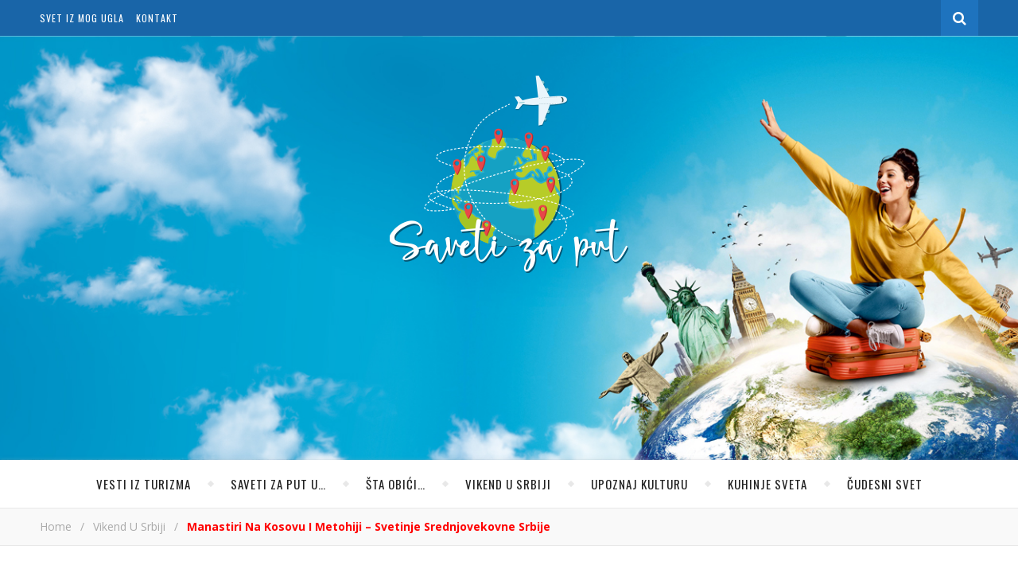

--- FILE ---
content_type: text/html; charset=UTF-8
request_url: https://savetizaput.com/manastiri-na-kosovu-i-metohiji-svetinje-srednjovekovne-carske-srbije/
body_size: 20350
content:
<!DOCTYPE html>
<html lang="sr-RS" prefix="og: https://ogp.me/ns#">
<head>
	<meta charset="UTF-8">
	<meta name="description" content="Putujte sigurno i bezbedno">
	<!-- Mobile Specific Meta -->
	<meta name="viewport" content="width=device-width, initial-scale=1, maximum-scale=1">
	
<!-- Search Engine Optimization by Rank Math - https://rankmath.com/ -->
<title>Manastiri na Kosovu i Metohiji – svetinje srednjovekovne Srbije - Saveti za putovanja</title>
<meta name="description" content="Manastiri na Kosovu i Metohiji pomoći će vam da bolje razumete svoj narod, kulturu, tradiciju, ali i umetnost srednjeg veka."/>
<meta name="robots" content="follow, index, max-snippet:-1, max-video-preview:-1, max-image-preview:large"/>
<link rel="canonical" href="https://savetizaput.com/manastiri-na-kosovu-i-metohiji-svetinje-srednjovekovne-carske-srbije/" />
<meta property="og:locale" content="sr_RS" />
<meta property="og:type" content="article" />
<meta property="og:title" content="Manastiri na Kosovu i Metohiji – svetinje srednjovekovne Srbije - Saveti za putovanja" />
<meta property="og:description" content="Manastiri na Kosovu i Metohiji pomoći će vam da bolje razumete svoj narod, kulturu, tradiciju, ali i umetnost srednjeg veka." />
<meta property="og:url" content="https://savetizaput.com/manastiri-na-kosovu-i-metohiji-svetinje-srednjovekovne-carske-srbije/" />
<meta property="article:tag" content="manastiri na kosovu" />
<meta property="article:section" content="Vikend u Srbiji" />
<meta property="og:updated_time" content="2023-04-07T22:29:45+02:00" />
<meta property="og:image" content="https://savetizaput.com/wp-content/uploads/2023/04/visoki-decani.jpg" />
<meta property="og:image:secure_url" content="https://savetizaput.com/wp-content/uploads/2023/04/visoki-decani.jpg" />
<meta property="og:image:width" content="1200" />
<meta property="og:image:height" content="800" />
<meta property="og:image:alt" content="manastiri na Kosovu i Metohiji" />
<meta property="og:image:type" content="image/jpeg" />
<meta property="article:published_time" content="2023-04-06T22:36:01+02:00" />
<meta property="article:modified_time" content="2023-04-07T22:29:45+02:00" />
<meta name="twitter:card" content="summary_large_image" />
<meta name="twitter:title" content="Manastiri na Kosovu i Metohiji – svetinje srednjovekovne Srbije - Saveti za putovanja" />
<meta name="twitter:description" content="Manastiri na Kosovu i Metohiji pomoći će vam da bolje razumete svoj narod, kulturu, tradiciju, ali i umetnost srednjeg veka." />
<meta name="twitter:image" content="https://savetizaput.com/wp-content/uploads/2023/04/visoki-decani.jpg" />
<meta name="twitter:label1" content="Written by" />
<meta name="twitter:data1" content="Marija Mirković" />
<meta name="twitter:label2" content="Time to read" />
<meta name="twitter:data2" content="5 minutes" />
<script type="application/ld+json" class="rank-math-schema">{"@context":"https://schema.org","@graph":[{"@type":["Person","Organization"],"@id":"https://savetizaput.com/#person","name":"Saveti za putovanja","logo":{"@type":"ImageObject","@id":"https://savetizaput.com/#logo","url":"https://savetizaput.com/wp-content/uploads/2021/11/logo-s2.png","contentUrl":"https://savetizaput.com/wp-content/uploads/2021/11/logo-s2.png","inLanguage":"sr-RS","width":"300","height":"248"},"image":{"@type":"ImageObject","@id":"https://savetizaput.com/#logo","url":"https://savetizaput.com/wp-content/uploads/2021/11/logo-s2.png","contentUrl":"https://savetizaput.com/wp-content/uploads/2021/11/logo-s2.png","inLanguage":"sr-RS","width":"300","height":"248"}},{"@type":"WebSite","@id":"https://savetizaput.com/#website","url":"https://savetizaput.com","publisher":{"@id":"https://savetizaput.com/#person"},"inLanguage":"sr-RS"},{"@type":"ImageObject","@id":"https://savetizaput.com/wp-content/uploads/2023/04/visoki-decani.jpg","url":"https://savetizaput.com/wp-content/uploads/2023/04/visoki-decani.jpg","width":"1200","height":"800","inLanguage":"sr-RS"},{"@type":"BreadcrumbList","@id":"https://savetizaput.com/manastiri-na-kosovu-i-metohiji-svetinje-srednjovekovne-carske-srbije/#breadcrumb","itemListElement":[{"@type":"ListItem","position":"1","item":{"@id":"https://savetizaput.com","name":"Po\u010detna"}},{"@type":"ListItem","position":"2","item":{"@id":"https://savetizaput.com/manastiri-na-kosovu-i-metohiji-svetinje-srednjovekovne-carske-srbije/","name":"Manastiri na Kosovu i Metohiji \u2013 svetinje srednjovekovne Srbije"}}]},{"@type":"WebPage","@id":"https://savetizaput.com/manastiri-na-kosovu-i-metohiji-svetinje-srednjovekovne-carske-srbije/#webpage","url":"https://savetizaput.com/manastiri-na-kosovu-i-metohiji-svetinje-srednjovekovne-carske-srbije/","name":"Manastiri na Kosovu i Metohiji \u2013 svetinje srednjovekovne Srbije - Saveti za putovanja","datePublished":"2023-04-06T22:36:01+02:00","dateModified":"2023-04-07T22:29:45+02:00","isPartOf":{"@id":"https://savetizaput.com/#website"},"primaryImageOfPage":{"@id":"https://savetizaput.com/wp-content/uploads/2023/04/visoki-decani.jpg"},"inLanguage":"sr-RS","breadcrumb":{"@id":"https://savetizaput.com/manastiri-na-kosovu-i-metohiji-svetinje-srednjovekovne-carske-srbije/#breadcrumb"}},{"@type":"Person","@id":"https://savetizaput.com/author/marijam/","name":"Marija Mirkovi\u0107","url":"https://savetizaput.com/author/marijam/","image":{"@type":"ImageObject","@id":"https://secure.gravatar.com/avatar/327a16c89f8e792d5eab957b9eb83b225f1f632063174c161b80b5519354dfb1?s=96&amp;d=mm&amp;r=g","url":"https://secure.gravatar.com/avatar/327a16c89f8e792d5eab957b9eb83b225f1f632063174c161b80b5519354dfb1?s=96&amp;d=mm&amp;r=g","caption":"Marija Mirkovi\u0107","inLanguage":"sr-RS"}},{"@type":"BlogPosting","headline":"Manastiri na Kosovu i Metohiji \u2013 svetinje srednjovekovne Srbije - Saveti za putovanja","keywords":"manastiri na Kosovu i Metohiji","datePublished":"2023-04-06T22:36:01+02:00","dateModified":"2023-04-07T22:29:45+02:00","author":{"@id":"https://savetizaput.com/author/marijam/","name":"Marija Mirkovi\u0107"},"publisher":{"@id":"https://savetizaput.com/#person"},"description":"Manastiri na Kosovu i Metohiji pomo\u0107i \u0107e vam da bolje razumete svoj narod, kulturu, tradiciju, ali i umetnost srednjeg veka.","name":"Manastiri na Kosovu i Metohiji \u2013 svetinje srednjovekovne Srbije - Saveti za putovanja","@id":"https://savetizaput.com/manastiri-na-kosovu-i-metohiji-svetinje-srednjovekovne-carske-srbije/#richSnippet","isPartOf":{"@id":"https://savetizaput.com/manastiri-na-kosovu-i-metohiji-svetinje-srednjovekovne-carske-srbije/#webpage"},"image":{"@id":"https://savetizaput.com/wp-content/uploads/2023/04/visoki-decani.jpg"},"inLanguage":"sr-RS","mainEntityOfPage":{"@id":"https://savetizaput.com/manastiri-na-kosovu-i-metohiji-svetinje-srednjovekovne-carske-srbije/#webpage"}}]}</script>
<!-- /Rank Math WordPress SEO plugin -->

<link rel='dns-prefetch' href='//fonts.googleapis.com' />
<link rel="alternate" type="application/rss+xml" title="Saveti za putovanja &raquo; dovod" href="https://savetizaput.com/feed/" />
<link rel="alternate" type="application/rss+xml" title="Saveti za putovanja &raquo; dovod komentara" href="https://savetizaput.com/comments/feed/" />
<script type="text/javascript" id="wpp-js" src="https://savetizaput.com/wp-content/plugins/wordpress-popular-posts/assets/js/wpp.min.js?ver=7.2.0" data-sampling="0" data-sampling-rate="100" data-api-url="https://savetizaput.com/wp-json/wordpress-popular-posts" data-post-id="1517" data-token="4e26089514" data-lang="0" data-debug="0"></script>
<link rel="alternate" type="application/rss+xml" title="Saveti za putovanja &raquo; dovod komentara na Manastiri na Kosovu i Metohiji – svetinje srednjovekovne Srbije" href="https://savetizaput.com/manastiri-na-kosovu-i-metohiji-svetinje-srednjovekovne-carske-srbije/feed/" />
<link rel="alternate" title="oEmbed (JSON)" type="application/json+oembed" href="https://savetizaput.com/wp-json/oembed/1.0/embed?url=https%3A%2F%2Fsavetizaput.com%2Fmanastiri-na-kosovu-i-metohiji-svetinje-srednjovekovne-carske-srbije%2F" />
<link rel="alternate" title="oEmbed (XML)" type="text/xml+oembed" href="https://savetizaput.com/wp-json/oembed/1.0/embed?url=https%3A%2F%2Fsavetizaput.com%2Fmanastiri-na-kosovu-i-metohiji-svetinje-srednjovekovne-carske-srbije%2F&#038;format=xml" />
<style id='wp-img-auto-sizes-contain-inline-css' type='text/css'>
img:is([sizes=auto i],[sizes^="auto," i]){contain-intrinsic-size:3000px 1500px}
/*# sourceURL=wp-img-auto-sizes-contain-inline-css */
</style>
<link rel='stylesheet' id='sbi_styles-css' href='https://savetizaput.com/wp-content/plugins/instagram-feed/css/sbi-styles.min.css?ver=6.6.1' type='text/css' media='all' />
<style id='wp-emoji-styles-inline-css' type='text/css'>

	img.wp-smiley, img.emoji {
		display: inline !important;
		border: none !important;
		box-shadow: none !important;
		height: 1em !important;
		width: 1em !important;
		margin: 0 0.07em !important;
		vertical-align: -0.1em !important;
		background: none !important;
		padding: 0 !important;
	}
/*# sourceURL=wp-emoji-styles-inline-css */
</style>
<style id='wp-block-library-inline-css' type='text/css'>
:root{--wp-block-synced-color:#7a00df;--wp-block-synced-color--rgb:122,0,223;--wp-bound-block-color:var(--wp-block-synced-color);--wp-editor-canvas-background:#ddd;--wp-admin-theme-color:#007cba;--wp-admin-theme-color--rgb:0,124,186;--wp-admin-theme-color-darker-10:#006ba1;--wp-admin-theme-color-darker-10--rgb:0,107,160.5;--wp-admin-theme-color-darker-20:#005a87;--wp-admin-theme-color-darker-20--rgb:0,90,135;--wp-admin-border-width-focus:2px}@media (min-resolution:192dpi){:root{--wp-admin-border-width-focus:1.5px}}.wp-element-button{cursor:pointer}:root .has-very-light-gray-background-color{background-color:#eee}:root .has-very-dark-gray-background-color{background-color:#313131}:root .has-very-light-gray-color{color:#eee}:root .has-very-dark-gray-color{color:#313131}:root .has-vivid-green-cyan-to-vivid-cyan-blue-gradient-background{background:linear-gradient(135deg,#00d084,#0693e3)}:root .has-purple-crush-gradient-background{background:linear-gradient(135deg,#34e2e4,#4721fb 50%,#ab1dfe)}:root .has-hazy-dawn-gradient-background{background:linear-gradient(135deg,#faaca8,#dad0ec)}:root .has-subdued-olive-gradient-background{background:linear-gradient(135deg,#fafae1,#67a671)}:root .has-atomic-cream-gradient-background{background:linear-gradient(135deg,#fdd79a,#004a59)}:root .has-nightshade-gradient-background{background:linear-gradient(135deg,#330968,#31cdcf)}:root .has-midnight-gradient-background{background:linear-gradient(135deg,#020381,#2874fc)}:root{--wp--preset--font-size--normal:16px;--wp--preset--font-size--huge:42px}.has-regular-font-size{font-size:1em}.has-larger-font-size{font-size:2.625em}.has-normal-font-size{font-size:var(--wp--preset--font-size--normal)}.has-huge-font-size{font-size:var(--wp--preset--font-size--huge)}.has-text-align-center{text-align:center}.has-text-align-left{text-align:left}.has-text-align-right{text-align:right}.has-fit-text{white-space:nowrap!important}#end-resizable-editor-section{display:none}.aligncenter{clear:both}.items-justified-left{justify-content:flex-start}.items-justified-center{justify-content:center}.items-justified-right{justify-content:flex-end}.items-justified-space-between{justify-content:space-between}.screen-reader-text{border:0;clip-path:inset(50%);height:1px;margin:-1px;overflow:hidden;padding:0;position:absolute;width:1px;word-wrap:normal!important}.screen-reader-text:focus{background-color:#ddd;clip-path:none;color:#444;display:block;font-size:1em;height:auto;left:5px;line-height:normal;padding:15px 23px 14px;text-decoration:none;top:5px;width:auto;z-index:100000}html :where(.has-border-color){border-style:solid}html :where([style*=border-top-color]){border-top-style:solid}html :where([style*=border-right-color]){border-right-style:solid}html :where([style*=border-bottom-color]){border-bottom-style:solid}html :where([style*=border-left-color]){border-left-style:solid}html :where([style*=border-width]){border-style:solid}html :where([style*=border-top-width]){border-top-style:solid}html :where([style*=border-right-width]){border-right-style:solid}html :where([style*=border-bottom-width]){border-bottom-style:solid}html :where([style*=border-left-width]){border-left-style:solid}html :where(img[class*=wp-image-]){height:auto;max-width:100%}:where(figure){margin:0 0 1em}html :where(.is-position-sticky){--wp-admin--admin-bar--position-offset:var(--wp-admin--admin-bar--height,0px)}@media screen and (max-width:600px){html :where(.is-position-sticky){--wp-admin--admin-bar--position-offset:0px}}

/*# sourceURL=wp-block-library-inline-css */
</style><style id='wp-block-search-inline-css' type='text/css'>
.wp-block-search__button{margin-left:10px;word-break:normal}.wp-block-search__button.has-icon{line-height:0}.wp-block-search__button svg{height:1.25em;min-height:24px;min-width:24px;width:1.25em;fill:currentColor;vertical-align:text-bottom}:where(.wp-block-search__button){border:1px solid #ccc;padding:6px 10px}.wp-block-search__inside-wrapper{display:flex;flex:auto;flex-wrap:nowrap;max-width:100%}.wp-block-search__label{width:100%}.wp-block-search.wp-block-search__button-only .wp-block-search__button{box-sizing:border-box;display:flex;flex-shrink:0;justify-content:center;margin-left:0;max-width:100%}.wp-block-search.wp-block-search__button-only .wp-block-search__inside-wrapper{min-width:0!important;transition-property:width}.wp-block-search.wp-block-search__button-only .wp-block-search__input{flex-basis:100%;transition-duration:.3s}.wp-block-search.wp-block-search__button-only.wp-block-search__searchfield-hidden,.wp-block-search.wp-block-search__button-only.wp-block-search__searchfield-hidden .wp-block-search__inside-wrapper{overflow:hidden}.wp-block-search.wp-block-search__button-only.wp-block-search__searchfield-hidden .wp-block-search__input{border-left-width:0!important;border-right-width:0!important;flex-basis:0;flex-grow:0;margin:0;min-width:0!important;padding-left:0!important;padding-right:0!important;width:0!important}:where(.wp-block-search__input){appearance:none;border:1px solid #949494;flex-grow:1;font-family:inherit;font-size:inherit;font-style:inherit;font-weight:inherit;letter-spacing:inherit;line-height:inherit;margin-left:0;margin-right:0;min-width:3rem;padding:8px;text-decoration:unset!important;text-transform:inherit}:where(.wp-block-search__button-inside .wp-block-search__inside-wrapper){background-color:#fff;border:1px solid #949494;box-sizing:border-box;padding:4px}:where(.wp-block-search__button-inside .wp-block-search__inside-wrapper) .wp-block-search__input{border:none;border-radius:0;padding:0 4px}:where(.wp-block-search__button-inside .wp-block-search__inside-wrapper) .wp-block-search__input:focus{outline:none}:where(.wp-block-search__button-inside .wp-block-search__inside-wrapper) :where(.wp-block-search__button){padding:4px 8px}.wp-block-search.aligncenter .wp-block-search__inside-wrapper{margin:auto}.wp-block[data-align=right] .wp-block-search.wp-block-search__button-only .wp-block-search__inside-wrapper{float:right}
/*# sourceURL=https://savetizaput.com/wp-includes/blocks/search/style.min.css */
</style>
<style id='global-styles-inline-css' type='text/css'>
:root{--wp--preset--aspect-ratio--square: 1;--wp--preset--aspect-ratio--4-3: 4/3;--wp--preset--aspect-ratio--3-4: 3/4;--wp--preset--aspect-ratio--3-2: 3/2;--wp--preset--aspect-ratio--2-3: 2/3;--wp--preset--aspect-ratio--16-9: 16/9;--wp--preset--aspect-ratio--9-16: 9/16;--wp--preset--color--black: #000000;--wp--preset--color--cyan-bluish-gray: #abb8c3;--wp--preset--color--white: #ffffff;--wp--preset--color--pale-pink: #f78da7;--wp--preset--color--vivid-red: #cf2e2e;--wp--preset--color--luminous-vivid-orange: #ff6900;--wp--preset--color--luminous-vivid-amber: #fcb900;--wp--preset--color--light-green-cyan: #7bdcb5;--wp--preset--color--vivid-green-cyan: #00d084;--wp--preset--color--pale-cyan-blue: #8ed1fc;--wp--preset--color--vivid-cyan-blue: #0693e3;--wp--preset--color--vivid-purple: #9b51e0;--wp--preset--gradient--vivid-cyan-blue-to-vivid-purple: linear-gradient(135deg,rgb(6,147,227) 0%,rgb(155,81,224) 100%);--wp--preset--gradient--light-green-cyan-to-vivid-green-cyan: linear-gradient(135deg,rgb(122,220,180) 0%,rgb(0,208,130) 100%);--wp--preset--gradient--luminous-vivid-amber-to-luminous-vivid-orange: linear-gradient(135deg,rgb(252,185,0) 0%,rgb(255,105,0) 100%);--wp--preset--gradient--luminous-vivid-orange-to-vivid-red: linear-gradient(135deg,rgb(255,105,0) 0%,rgb(207,46,46) 100%);--wp--preset--gradient--very-light-gray-to-cyan-bluish-gray: linear-gradient(135deg,rgb(238,238,238) 0%,rgb(169,184,195) 100%);--wp--preset--gradient--cool-to-warm-spectrum: linear-gradient(135deg,rgb(74,234,220) 0%,rgb(151,120,209) 20%,rgb(207,42,186) 40%,rgb(238,44,130) 60%,rgb(251,105,98) 80%,rgb(254,248,76) 100%);--wp--preset--gradient--blush-light-purple: linear-gradient(135deg,rgb(255,206,236) 0%,rgb(152,150,240) 100%);--wp--preset--gradient--blush-bordeaux: linear-gradient(135deg,rgb(254,205,165) 0%,rgb(254,45,45) 50%,rgb(107,0,62) 100%);--wp--preset--gradient--luminous-dusk: linear-gradient(135deg,rgb(255,203,112) 0%,rgb(199,81,192) 50%,rgb(65,88,208) 100%);--wp--preset--gradient--pale-ocean: linear-gradient(135deg,rgb(255,245,203) 0%,rgb(182,227,212) 50%,rgb(51,167,181) 100%);--wp--preset--gradient--electric-grass: linear-gradient(135deg,rgb(202,248,128) 0%,rgb(113,206,126) 100%);--wp--preset--gradient--midnight: linear-gradient(135deg,rgb(2,3,129) 0%,rgb(40,116,252) 100%);--wp--preset--font-size--small: 13px;--wp--preset--font-size--medium: 20px;--wp--preset--font-size--large: 36px;--wp--preset--font-size--x-large: 42px;--wp--preset--spacing--20: 0.44rem;--wp--preset--spacing--30: 0.67rem;--wp--preset--spacing--40: 1rem;--wp--preset--spacing--50: 1.5rem;--wp--preset--spacing--60: 2.25rem;--wp--preset--spacing--70: 3.38rem;--wp--preset--spacing--80: 5.06rem;--wp--preset--shadow--natural: 6px 6px 9px rgba(0, 0, 0, 0.2);--wp--preset--shadow--deep: 12px 12px 50px rgba(0, 0, 0, 0.4);--wp--preset--shadow--sharp: 6px 6px 0px rgba(0, 0, 0, 0.2);--wp--preset--shadow--outlined: 6px 6px 0px -3px rgb(255, 255, 255), 6px 6px rgb(0, 0, 0);--wp--preset--shadow--crisp: 6px 6px 0px rgb(0, 0, 0);}:where(.is-layout-flex){gap: 0.5em;}:where(.is-layout-grid){gap: 0.5em;}body .is-layout-flex{display: flex;}.is-layout-flex{flex-wrap: wrap;align-items: center;}.is-layout-flex > :is(*, div){margin: 0;}body .is-layout-grid{display: grid;}.is-layout-grid > :is(*, div){margin: 0;}:where(.wp-block-columns.is-layout-flex){gap: 2em;}:where(.wp-block-columns.is-layout-grid){gap: 2em;}:where(.wp-block-post-template.is-layout-flex){gap: 1.25em;}:where(.wp-block-post-template.is-layout-grid){gap: 1.25em;}.has-black-color{color: var(--wp--preset--color--black) !important;}.has-cyan-bluish-gray-color{color: var(--wp--preset--color--cyan-bluish-gray) !important;}.has-white-color{color: var(--wp--preset--color--white) !important;}.has-pale-pink-color{color: var(--wp--preset--color--pale-pink) !important;}.has-vivid-red-color{color: var(--wp--preset--color--vivid-red) !important;}.has-luminous-vivid-orange-color{color: var(--wp--preset--color--luminous-vivid-orange) !important;}.has-luminous-vivid-amber-color{color: var(--wp--preset--color--luminous-vivid-amber) !important;}.has-light-green-cyan-color{color: var(--wp--preset--color--light-green-cyan) !important;}.has-vivid-green-cyan-color{color: var(--wp--preset--color--vivid-green-cyan) !important;}.has-pale-cyan-blue-color{color: var(--wp--preset--color--pale-cyan-blue) !important;}.has-vivid-cyan-blue-color{color: var(--wp--preset--color--vivid-cyan-blue) !important;}.has-vivid-purple-color{color: var(--wp--preset--color--vivid-purple) !important;}.has-black-background-color{background-color: var(--wp--preset--color--black) !important;}.has-cyan-bluish-gray-background-color{background-color: var(--wp--preset--color--cyan-bluish-gray) !important;}.has-white-background-color{background-color: var(--wp--preset--color--white) !important;}.has-pale-pink-background-color{background-color: var(--wp--preset--color--pale-pink) !important;}.has-vivid-red-background-color{background-color: var(--wp--preset--color--vivid-red) !important;}.has-luminous-vivid-orange-background-color{background-color: var(--wp--preset--color--luminous-vivid-orange) !important;}.has-luminous-vivid-amber-background-color{background-color: var(--wp--preset--color--luminous-vivid-amber) !important;}.has-light-green-cyan-background-color{background-color: var(--wp--preset--color--light-green-cyan) !important;}.has-vivid-green-cyan-background-color{background-color: var(--wp--preset--color--vivid-green-cyan) !important;}.has-pale-cyan-blue-background-color{background-color: var(--wp--preset--color--pale-cyan-blue) !important;}.has-vivid-cyan-blue-background-color{background-color: var(--wp--preset--color--vivid-cyan-blue) !important;}.has-vivid-purple-background-color{background-color: var(--wp--preset--color--vivid-purple) !important;}.has-black-border-color{border-color: var(--wp--preset--color--black) !important;}.has-cyan-bluish-gray-border-color{border-color: var(--wp--preset--color--cyan-bluish-gray) !important;}.has-white-border-color{border-color: var(--wp--preset--color--white) !important;}.has-pale-pink-border-color{border-color: var(--wp--preset--color--pale-pink) !important;}.has-vivid-red-border-color{border-color: var(--wp--preset--color--vivid-red) !important;}.has-luminous-vivid-orange-border-color{border-color: var(--wp--preset--color--luminous-vivid-orange) !important;}.has-luminous-vivid-amber-border-color{border-color: var(--wp--preset--color--luminous-vivid-amber) !important;}.has-light-green-cyan-border-color{border-color: var(--wp--preset--color--light-green-cyan) !important;}.has-vivid-green-cyan-border-color{border-color: var(--wp--preset--color--vivid-green-cyan) !important;}.has-pale-cyan-blue-border-color{border-color: var(--wp--preset--color--pale-cyan-blue) !important;}.has-vivid-cyan-blue-border-color{border-color: var(--wp--preset--color--vivid-cyan-blue) !important;}.has-vivid-purple-border-color{border-color: var(--wp--preset--color--vivid-purple) !important;}.has-vivid-cyan-blue-to-vivid-purple-gradient-background{background: var(--wp--preset--gradient--vivid-cyan-blue-to-vivid-purple) !important;}.has-light-green-cyan-to-vivid-green-cyan-gradient-background{background: var(--wp--preset--gradient--light-green-cyan-to-vivid-green-cyan) !important;}.has-luminous-vivid-amber-to-luminous-vivid-orange-gradient-background{background: var(--wp--preset--gradient--luminous-vivid-amber-to-luminous-vivid-orange) !important;}.has-luminous-vivid-orange-to-vivid-red-gradient-background{background: var(--wp--preset--gradient--luminous-vivid-orange-to-vivid-red) !important;}.has-very-light-gray-to-cyan-bluish-gray-gradient-background{background: var(--wp--preset--gradient--very-light-gray-to-cyan-bluish-gray) !important;}.has-cool-to-warm-spectrum-gradient-background{background: var(--wp--preset--gradient--cool-to-warm-spectrum) !important;}.has-blush-light-purple-gradient-background{background: var(--wp--preset--gradient--blush-light-purple) !important;}.has-blush-bordeaux-gradient-background{background: var(--wp--preset--gradient--blush-bordeaux) !important;}.has-luminous-dusk-gradient-background{background: var(--wp--preset--gradient--luminous-dusk) !important;}.has-pale-ocean-gradient-background{background: var(--wp--preset--gradient--pale-ocean) !important;}.has-electric-grass-gradient-background{background: var(--wp--preset--gradient--electric-grass) !important;}.has-midnight-gradient-background{background: var(--wp--preset--gradient--midnight) !important;}.has-small-font-size{font-size: var(--wp--preset--font-size--small) !important;}.has-medium-font-size{font-size: var(--wp--preset--font-size--medium) !important;}.has-large-font-size{font-size: var(--wp--preset--font-size--large) !important;}.has-x-large-font-size{font-size: var(--wp--preset--font-size--x-large) !important;}
/*# sourceURL=global-styles-inline-css */
</style>

<style id='classic-theme-styles-inline-css' type='text/css'>
/*! This file is auto-generated */
.wp-block-button__link{color:#fff;background-color:#32373c;border-radius:9999px;box-shadow:none;text-decoration:none;padding:calc(.667em + 2px) calc(1.333em + 2px);font-size:1.125em}.wp-block-file__button{background:#32373c;color:#fff;text-decoration:none}
/*# sourceURL=/wp-includes/css/classic-themes.min.css */
</style>
<link rel='stylesheet' id='contact-form-7-css' href='https://savetizaput.com/wp-content/plugins/contact-form-7/includes/css/styles.css?ver=6.0.1' type='text/css' media='all' />
<link rel='stylesheet' id='wordpress-popular-posts-css-css' href='https://savetizaput.com/wp-content/plugins/wordpress-popular-posts/assets/css/wpp.css?ver=7.2.0' type='text/css' media='all' />
<link rel='stylesheet' id='adenit-main-style-css' href='https://savetizaput.com/wp-content/themes/aden/style.css?ver=6.9' type='text/css' media='all' />
<link rel='stylesheet' id='owl-carousel-css' href='https://savetizaput.com/wp-content/themes/aden/css/owl.carousel.css?ver=6.9' type='text/css' media='all' />
<link rel='stylesheet' id='magnific-popup-css' href='https://savetizaput.com/wp-content/themes/aden/css/magnific-popup.css?ver=6.9' type='text/css' media='all' />
<link rel='stylesheet' id='adenit-mediaquery-css' href='https://savetizaput.com/wp-content/themes/aden/css/mediaquery.css?ver=6.9' type='text/css' media='all' />
<link rel='stylesheet' id='font-awesome-css' href='https://savetizaput.com/wp-content/themes/aden/css/font-awesome.min.css?ver=6.9' type='text/css' media='all' />
<link rel='stylesheet' id='fontello-css' href='https://savetizaput.com/wp-content/themes/aden/css/fontello.css?ver=6.9' type='text/css' media='all' />
<link rel='stylesheet' id='icomoon-css' href='https://savetizaput.com/wp-content/themes/aden/css/icomoon.css?ver=6.9' type='text/css' media='all' />
<link rel='stylesheet' id='animsition-css' href='https://savetizaput.com/wp-content/themes/aden/css/animsition.min.css?ver=6.9' type='text/css' media='all' />
<link rel='stylesheet' id='perfect-scrollbar-css' href='https://savetizaput.com/wp-content/themes/aden/css/perfect-scrollbar.css?ver=6.9' type='text/css' media='all' />
<link rel='stylesheet' id='adenit-oswald-font-css' href='//fonts.googleapis.com/css?family=Oswald%3A100%2C300%2C400%2C700&#038;subset=latin%2Clatin-ext&#038;ver=1.0.0' type='text/css' media='all' />
<link rel='stylesheet' id='adenit-playfair-font-css' href='https://fonts.googleapis.com/css?family=Playfair+Display%3A400%2C700%26subset%3Dlatin%2Clatin-ext&#038;ver=1.0.0' type='text/css' media='all' />
<link rel='stylesheet' id='adenit-opensans-font-css' href='https://fonts.googleapis.com/css?family=Open+Sans%3A400italic%2C400%2C600italic%2C600%2C700italic%2C700%26subset%3Dlatin%2Clatin-ext&#038;ver=1.0.0' type='text/css' media='all' />
<link rel='stylesheet' id='latest-posts-style-css' href='https://savetizaput.com/wp-content/plugins/latest-posts/assets/css/style.css?ver=1.4.4' type='text/css' media='all' />
<script type="text/javascript" src="https://savetizaput.com/wp-includes/js/jquery/jquery.min.js?ver=3.7.1" id="jquery-core-js"></script>
<script type="text/javascript" src="https://savetizaput.com/wp-includes/js/jquery/jquery-migrate.min.js?ver=3.4.1" id="jquery-migrate-js"></script>
<link rel="https://api.w.org/" href="https://savetizaput.com/wp-json/" /><link rel="alternate" title="JSON" type="application/json" href="https://savetizaput.com/wp-json/wp/v2/posts/1517" /><link rel="EditURI" type="application/rsd+xml" title="RSD" href="https://savetizaput.com/xmlrpc.php?rsd" />
<meta name="generator" content="WordPress 6.9" />
<link rel='shortlink' href='https://savetizaput.com/?p=1517' />
            <style id="wpp-loading-animation-styles">@-webkit-keyframes bgslide{from{background-position-x:0}to{background-position-x:-200%}}@keyframes bgslide{from{background-position-x:0}to{background-position-x:-200%}}.wpp-widget-block-placeholder,.wpp-shortcode-placeholder{margin:0 auto;width:60px;height:3px;background:#dd3737;background:linear-gradient(90deg,#dd3737 0%,#571313 10%,#dd3737 100%);background-size:200% auto;border-radius:3px;-webkit-animation:bgslide 1s infinite linear;animation:bgslide 1s infinite linear}</style>
            <style>.logo {
	max-width:300px;
}.header-center > .center-max-width {
	padding-top:50px;
	height:533px;
}@media screen and ( max-width: 480px ) {
	.header-center > .center-max-width {
		padding:50px 0;
		height: auto;
	}	
}.header-bottom > .center-max-width {
	    position: relative;
	    text-align: center;
	}.nav {
	   display: table;
	   margin: 0 auto;
	}.header-center{
		background-image: url(https://savetizaput.com/wp-content/uploads/2021/11/hederce1.jpg);
		background-size: 		cover;
		background-repeat: 		no-repeat;
		background-attachment: 	scroll;
		background-position: 	center center;

	}body{
		background-image: url();
		background-size: 		auto;
		background-repeat: 		repeat;
		background-attachment: 	fixed;
		background-position: 	left top;

	}.main-sidebar {
    width: 330px; 
}.fixed-sidebar {
    width: 330px;
    right: -330px; 
}.main-container {
		width: calc(100% - 330px);
		width: -webkit-calc(100% - 330px);
	}.center-max-width {
	max-width:1180px;
}.main-container-wrap {
	margin:45px 0px;		        
}.main-post,
		.search-post {
	margin-bottom:45px;		        
}.main-sidebar {
	padding-right: 30px;
}.main-container + .main-sidebar {
	padding-left: 30px;
	padding-right: 0; 
}.main-sidebar .adenit-widget,
		.fixed-sidebar .adenit-widget {
	margin-bottom: 45px;
}.single-pagination .previous {
	width: calc((100% - 30px) / 2);
	width: -webkit-calc((100% - 30px) / 2);
	margin-right:30px;        
}.single-pagination .next {
	width: calc((100% - 30px) / 2);
	width: -webkit-calc((100% - 30px) / 2);    
}.adenit-link,
	.adenit-quote {
    font-family: "Playfair Display";
    font-size: 24px;
}

.adenit-quote-author,
.adenit-link-author {
	font-family: "Open Sans";
    font-size: 18px;
}.col-2 .entry-video,
		.col-2 .entry-gallery, 
		.col-2 .entry-thumbnail,
		.col-3 .entry-video,
		.col-3 .entry-gallery, 
		.col-3 .entry-thumbnail {
	margin-bottom: 15px;
}.entry-content > p:first-child:first-letter {
	font-family: "Playfair Display";
    float:left;
    font-size: 76px;
    line-height: 63px;
    text-align: center;
    margin: 0px 10px 0 0;
}@-moz-document url-prefix() {
	.entry-content > p:first-child:first-letter {
	    margin-top: 10px !important;
	}
}.adenit-carousel .owl-prev {
	    left: -50px;
	}.adenit-carousel .owl-next {
	    right: -50px;
	}.carousel-category {
			font-size: 12px;
			letter-spacing: 1px;
			margin-bottom: 8px;
			font-weight: 600;
	   }
	
	   .carousel-title {
			font-size: 41px;
			letter-spacing: 0.5px;
			line-height: 44px;
			margin-bottom: 16px;
	   }

		.carousel-comment,
		.carousel-like {
		    padding: 4px 6px;
		}.footer-logo a {
	max-width:300px;
}.header-top {
    background-color: #1965a8;
}.top-nav > ul > li > a,
		.header-top-social a i {
    color: #ffffff;
}.top-nav > ul > li > a:hover,
		.header-top-social a:hover i,
		.header-top-social a:focus i,
		.top-nav li.current-menu-item > a,
		.top-nav li.current-menu-ancestor > a {
    color: #000000;
}.fixed-sidebar-btn {
    color: #1e73be;
    background-color: #ffffff;
}.fixed-sidebar-btn:hover {
    color: #dd3333;
}.search-btn {
    color: #ffffff;
    background-color: #1e73be;
}.search-btn:hover {
    color: #ffffff;
}.header-bottom,
		 .fixed-header-bottom,
		 .nav .sub-menu > li > a,
		 .nav-mobile {
    background-color: #ffffff;
}.nav > ul > li > a,
		.nav .sub-menu > li > a,
		.nav-mobile li a,
		.nav-btn,
		.sub-menu-btn-icon,
		.carousel-btn {
    color: #222222;
}.nav > ul > li > a:hover,
		.nav .sub-menu > li > a:hover,
		.nav-mobile li a:hover,
		.nav-btn:hover,
		.carousel-btn:hover,
		.nav li.current-menu-item > a,
		.nav li.current-menu-ancestor > a {
    color: #dd3333;
}.nav .sub-menu > li > a:hover:before  {
    border-color: transparent transparent transparent #dd3333;
}.nav .sub-menu {
    border-color: #dd3333;
}.nav .sub-menu > li > a:before  {
    border-color: transparent transparent transparent #f7f7f7;
}.nav .sub-menu > li > a {
    border-color:#f7f7f7;
}body,
		.single-pagination-info {
    background-color: #ffffff;
}.single-pagination-info:hover p {
    color:#ffffff;
}#s:focus + .submit,
		.header-search-input:focus +.header-search-button,
		#wp-calendar tbody td:hover a,
		#wp-calendar tbody td:hover,
		#wp-calendar caption,
		.carousel-comment:hover span:first-child:before,
		.carousel-like:hover span:first-child:before {
    color: #ffffff;
    background-color: #ff0000;
}.nav > ul > li:after,
		.entry-content hr {
	color: #ffffff;
    background-color: #e8e8e8;
}.carousel-comment:hover,
		.carousel-like:hover,
		.meta-categories a:before,
		.meta-categories a:after,
		.instagram-title h3,
		.entry-content  blockquote,
		.wp-block-button.is-style-outline .wp-block-button__link:hover {
    border-color: #ff0000;
}.meta-categories a:hover,
		.adenit-widget ul li > a:hover,
		#wp-calendar tfoot #prev a:hover,
		#wp-calendar tfoot #next a:hover,
		.adenit-widget ul li span a:hover,
		.carousel-title a:hover,
		a,
		.adenit-breadcrumbs a:hover,
		.adenit-breadcrumbs .breadcrumb_last,
		.comment-author a:hover,
		.carousel-comment:hover a,
		.carousel-like:hover a,
		.meta-author-date a,
		.meta-tags a:hover,
		.meta-like-comm a:hover,
		.page-links a,
		.adenit-breadcrumbs li strong,
		.related-posts h4 a:hover,
		.single-pagination-info:hover h4,
		.wp-block-latest-posts a:hover, 
		.wp-block-categories a:hover,
		.wp-block-archives a:hover,
		.wp-block-tag-cloud a:hover,
		.wp-block-latest-comments__comment-author:hover,
		.wp-block-latest-comments__comment-link:hover, 
		.entry-content ul > li a:not(.wp-block-button__link):hover,
		.comment-text em {
    color:#ff0000;
}.active span,
		.search-separator,
		.ps-container > .ps-scrollbar-y-rail > .ps-scrollbar-y {
    background-color:#ff0000 !important;
}.meta-categories a,
		.carousel-quote,
		.post-title,
		.post-title a,
		.widget-title,
		.related-posts h3,
		.related-posts h4 a,
		.meta-author-description h4,
		.next-post-title a,
		.prev-post-title a,
		.comment-title h2,
		.comment-reply-title,
		.next-post-icon a,
		.prev-post-icon a,
		.comment-author a,
		.comment-author,
		.author-info h4 a,
		.fixed-sidebar-close-btn,
		.single-pagination-info,
		.adenit_author_widget h3 {
	color: #111111;
}body,
		.adenit-widget,
		.adenit-widget ul li > a,
		#wp-calendar tbody td,
		.wpcf7 input[type="text"],
		.wpcf7 input[type="email"],
		.wpcf7 textarea,
		.comments-area input[type="text"],
		.comments-area textarea,
		.entry-content,
		.author-info p,
		.entry-comments,
		#respond,
		.fourzerofour p,
		#s,
		.page-links,
		.wp-block-latest-posts a, 
		.wp-block-categories a,
		.wp-block-archives a,
		.wp-block-tag-cloud a,
		.wp-block-latest-comments__comment-author,
		.wp-block-latest-comments__comment-link, 
		.entry-content ul > li a:not(.wp-block-button__link) {
	color: #000000;
}.widget-title h3:before,
		.widget-title h3:after,
		.meta-share-wrap .meta-share:before,
		.meta-share-wrap .meta-share:after,
		.widget_recent_entries ul li,
		.widget_recent_comments li,
		.widget_meta li,
		.widget_recent_comments li,
		.widget_pages li,
		.widget_archive li,
		.widget_categories li,
		.children li,
	    #wp-calendar,
	    #wp-calendar tbody td,
		.search #s,
	    .entry-comments,
		input,
		select,
		textarea,
	    .meta-author-description,
	    .comment-title h2:before,
		.comment-title h2:after,
	    .related-posts h3:before,
		.related-posts h3:after,
		.search-thumbnail i,
		.widget_nav_menu li a,
		.wpcf7 input[type="text"],
		.wpcf7 input[type="email"],
		.wpcf7 textarea,
		.comments-area input[type="text"],
		.comments-area textarea,
		.wp-caption,
		.entry-content table tr,
		.entry-content table th,
		.entry-content table td,
		.entry-content abbr[title],
		.entry-content pre,
		.meta-tags a,
		.meta-like-comm a,
		.meta-share a,
		.meta-author-description,
		.adenit-breadcrumbs,
		.carousel-quote,
		.header-bottom,
		.mc4wp-form input,
		.category-description,
		.wp-block-archives li,
		.comment-text blockquote,
		table:not(#wp-calendar),
		table:not(#wp-calendar) td,
		table:not(#wp-calendar) tbody tr,
		table:not(#wp-calendar) thead tr,
		.wp-block-button.is-style-outline .wp-block-button__link,
		.wp-block-search .wp-block-search__input {
	border-color:#e8e8e8;
}.wp-block-separator {
	background-color: #e8e8e8;
}.wp-block-separator.is-style-dots:before {
	color: #e8e8e8;
}.meta-author-date,
		.meta-tags a,
		.meta-like-comm a,
		.related-posts .meta-date,
		.comment-info,
		.comment-info a,
		.widget_recent_entries ul li span,
		.comment-date a,
		.widget_categories li,
		.widget_archive li,
		.gallery .gallery-caption,
		.meta-share a,	
		.adenit-breadcrumbs,
		.adenit-breadcrumbs a,
		.wp-block-archives li,
		figcaption,
		.wp-caption,
		.wp-caption-text,
		.wp-block-embed figcaption,
		.wp-block-button.is-style-outline .wp-block-button__link  {
	color:#aaaaaa;
}::-webkit-input-placeholder {
	color: #aaaaaa;
}:-moz-placeholder {
	color: #aaaaaa;
}::-moz-placeholder { 
	color: #aaaaaa;
}:-ms-input-placeholder {
	color: #aaaaaa;
}.adenit-breadcrumbs,
		.entry-comments,
		.wpcf7 input[type="text"],
		.wpcf7 input[type="email"],
		.wpcf7 textarea,
		.comments-area input[type="text"],
		.comments-area textarea,
		.meta-author-description,
		.header-search-input,
		.search #s,
		.carousel-quote,
		.sticky,
		code,
		pre,
		input,
		select {
	background-color:#f9f9f9;
}.read-more a,
		.wpcf7 input[type="submit"]:hover,
		 #submit,
		.default-pagination .next a,
		.default-pagination .previous a,
		.numbered-pagination a,
		.reply a,
		.tagcloud a,
		.header-search-button,
		.submit,
		.mc4wp-form input[type="submit"],
		.wp-block-search .wp-block-search__button,
		.wp-block-button:not( .is-style-outline ) a {
    background-color: #1e73be;
    color: #ffffff;
}.read-more a:hover {
    padding: 0px 30px;
}.read-more a:hover,
		 #submit:hover,
		.wpcf7 input[type="submit"],
		.default-pagination .next:hover a,
		.default-pagination .previous:hover a,
		.numbered-pagination a:hover,
		.numbered-pagination span,
		.reply a:hover,
		.tagcloud a:hover,
		.mc4wp-form input[type="submit"]:hover,
		.wp-block-search .wp-block-search__button:hover,
		.wp-block-button:not( .is-style-outline ) a:hover {
	background-color: #8d8d8d;
	color: #ffffff;
}.footer-social,
		.instagram-title {
     background-color: #1e73be;
}.instagram-title,
		.footer-social a,
		.footer-social a i {
    color: #ffffff;
}.footer-social a i {
    border-color: #ffffff;
}.footer-social a:hover i,
		.footer-social a:focus i {
    border-color: #dd3333;
    background-color: #dd3333;
    color: #ffffff;
}.footer-social a:hover,
		.footer-social a:focus {
    color: #dd3333;
}.footer-widget .adenit-widget,
		.footer-widget .adenit-widget .widget-title,
		.footer-widget .adenit-widget ul li > a,
		.footer-widget .adenit-widget #wp-calendar tbody td,
		.footer-widget .adenit-widget .widget_recent_entries ul li span,
		.footer-widget .adenit-widget .widget_categories li,
		.footer-widget .adenit-widget .widget_archive li {
	color: #ffffff;
}.footer-widget #wp-calendar a,
		.footer-widget .adenit-widget ul li > a:hover,
		.footer-widget .adenit-widget #wp-calendar tfoot #prev a:hover,
		.footer-widget .adenit-widget #wp-calendar tfoot #next a:hover,
		.footer-widget .adenit-widget ul li span a:hover {
	color: #dd3333;
}.footer-widget  #wp-calendar tbody td:hover a,
		.footer-widget  #wp-calendar tbody td:hover,
		.footer-widget  #wp-calendar caption {
	background-color: #dd3333;
}.footer-widget .widget-title h3:before,
		.footer-widget .widget-title h3:after,
		.footer-widget .widget_recent_entries ul li,
		.footer-widget .widget_recent_comments li,
		.footer-widget .widget_meta li,
		.footer-widget .widget_recent_comments li,
		.footer-widget .widget_pages li,
		.footer-widget .widget_archive li,
		.footer-widget .widget_categories li,
		.footer-widget .children li,
	    .footer-widget #wp-calendar,
	    .footer-widget #wp-calendar tbody td,
		.footer-widget .search #s,
	    .footer-widget .adenit-widget select,
		.footer-widget .widget_nav_menu li a {
	border-color: #ffffff;
}.footer-widget-area,
		.footer-bottom {
    background-color: #2065cc;
}.copyright {
    color: #ffffff;
}.scrolltotop,
		.copyright a {
    color: #dd3333;
}.scrolltotop:hover,
		.copyright a:hover {
    color: #ffffff;
}</style><meta property="og:image" content="https://savetizaput.com/wp-content/uploads/2023/04/visoki-decani-1024x683.jpg"/><meta property="og:image:width" content="1024"/><meta property="og:image:height" content="683"/><meta property="og:title" content="Manastiri na Kosovu i Metohiji – svetinje srednjovekovne Srbije"/><meta property="og:description" content="Kosovo i Metohija, kao duhovno i političko središte srednjovekovne Srbije, područje je na kojem su najbolji vizantijski neimari tokom 14. veka zidali brojne manastire, zadužbine Nemanjića. Ovi manastiri na Kosovu i Metohiji, kao važni srednjovekovni spomenici, pomoći će vam da bolje razumete svoj narod, kulturu, " /><meta property="og:url" content="https://savetizaput.com/manastiri-na-kosovu-i-metohiji-svetinje-srednjovekovne-carske-srbije/"/><meta property="og:locale" content="sr_rs" /><meta property="og:site_name" content="Saveti za putovanja"/><link rel="icon" href="https://savetizaput.com/wp-content/uploads/2021/11/saveti-baner-64x64.png" sizes="32x32" />
<link rel="icon" href="https://savetizaput.com/wp-content/uploads/2021/11/saveti-baner-300x300.png" sizes="192x192" />
<link rel="apple-touch-icon" href="https://savetizaput.com/wp-content/uploads/2021/11/saveti-baner-300x300.png" />
<meta name="msapplication-TileImage" content="https://savetizaput.com/wp-content/uploads/2021/11/saveti-baner-300x300.png" />
	<!-- Include js plugin -->
<!-- Global site tag (gtag.js) - Google Analytics -->
<script async src="https://www.googletagmanager.com/gtag/js?id=UA-4791516-4"></script>
<script>
  window.dataLayer = window.dataLayer || [];
  function gtag(){dataLayer.push(arguments);}
  gtag('js', new Date());

  gtag('config', 'UA-4791516-4');
</script>
<script async src="https://pagead2.googlesyndication.com/pagead/js/adsbygoogle.js?client=ca-pub-6996517491513456"
     crossorigin="anonymous"></script>
<script async src="https://pagead2.googlesyndication.com/pagead/js/adsbygoogle.js?client=ca-pub-6996517491513456"
     crossorigin="anonymous"></script>	
	
</head>

<body class="wp-singular post-template-default single single-post postid-1517 single-format-standard wp-embed-responsive wp-theme-aden " >


<!-- Close Plus Sidebar -->
<div class="fixed-sidebar-close"></div>
<!-- Close Plus Sidebar -->
<div class="fixed-sidebar" data-width="330">
	<div class="fixed-sidebar-close-btn">
		<i class="fa fa-reply"></i>
	</div>
	</div>

<div class="main-wrap">
<!-- Search Form -->
<form  method="get" id="searchform" class="header-search-form container" action="https://savetizaput.com/"><div class="outer"><div class="inner"><div class="search-input-wrap"><input type="text" name="s" id="ss" class="header-search-input" placeholder="What are you looking for?" autocomplete="off" /><button type="submit" class="header-search-button" name="submit" ><i class="fa fa-search" ></i></button></div></div></div></form>
<!-- HEADER -->
<header class="header-wrap">
	<!-- Header Top -->
		<div class="header-top">
		<div class="center-max-width">

			<div class="header-btns">
				<!-- Search Open Button -->
				<span class="search-btn">
			    	<i class="fa fa-search"></i>
			    </span>
								
			</div>
		    
		
			<div class="header-top-social"></div><nav class="top-nav"><ul id="menu-top-meni" class=""><li id="menu-item-70" class="menu-item menu-item-type-taxonomy menu-item-object-category menu-item-70"><a href="https://savetizaput.com/category/svet-iz-mog-ugla/">Svet iz mog ugla</a></li>
<li id="menu-item-60" class="menu-item menu-item-type-post_type menu-item-object-page menu-item-60"><a href="https://savetizaput.com/kontakt/">Kontakt</a></li>
</ul></nav>			<div class="clear"></div>
		</div>
	</div>
		


	

	<!-- Header Center -->
	<div class="header-center" style="background-image:url(https://savetizaput.com/wp-content/uploads/2021/11/hederce1.jpg)">
		<div class="center-max-width">	

			<!-- header  Logo -->
						<div class="logo">
				<a href="https://savetizaput.com/" title="Saveti za putovanja" >
					<img src="https://savetizaput.com/wp-content/uploads/2021/11/logo-s2.png" alt="Saveti za putovanja">
				</a>	
			</div>
						<div class="clear"></div>
		</div>
	</div>

	<!-- Header Bottom -->
			
	<div class="header-bottom">
		<div class="center-max-width">
			
			<div class="nav-btn">
				<i class="fa fa-bars"></i>
			</div>
			<!-- Carousel Scroll Btn -->
						
			<!-- Display Navigation -->
			<nav class="nav"><ul id="menu-main-menu" class=""><li id="menu-item-29" class="menu-item menu-item-type-taxonomy menu-item-object-category menu-item-29"><a href="https://savetizaput.com/category/vesti-iz-turizma/">Vesti iz turizma</a></li>
<li id="menu-item-27" class="menu-item menu-item-type-taxonomy menu-item-object-category menu-item-27"><a href="https://savetizaput.com/category/saveti-za-put-u/">Saveti za put u&#8230;</a></li>
<li id="menu-item-69" class="menu-item menu-item-type-taxonomy menu-item-object-category menu-item-69"><a href="https://savetizaput.com/category/sta-obici/">Šta obići&#8230;</a></li>
<li id="menu-item-30" class="menu-item menu-item-type-taxonomy menu-item-object-category current-post-ancestor current-menu-parent current-post-parent menu-item-30"><a href="https://savetizaput.com/category/vikend-u-srbiji/">Vikend u Srbiji</a></li>
<li id="menu-item-28" class="menu-item menu-item-type-taxonomy menu-item-object-category menu-item-28"><a href="https://savetizaput.com/category/upoznaj-kulturu/">Upoznaj kulturu</a></li>
<li id="menu-item-26" class="menu-item menu-item-type-taxonomy menu-item-object-category menu-item-26"><a href="https://savetizaput.com/category/kuhinje-sveta/">Kuhinje sveta</a></li>
<li id="menu-item-31" class="menu-item menu-item-type-taxonomy menu-item-object-category menu-item-31"><a href="https://savetizaput.com/category/cudesni-svet/">Čudesni svet</a></li>
</ul></nav>
			<!-- Display Mobile Navigation -->
			<nav class="nav-mobile"><ul id="menu-main-menu-1" class=""><li class="menu-item menu-item-type-taxonomy menu-item-object-category menu-item-29"><a href="https://savetizaput.com/category/vesti-iz-turizma/">Vesti iz turizma</a></li>
<li class="menu-item menu-item-type-taxonomy menu-item-object-category menu-item-27"><a href="https://savetizaput.com/category/saveti-za-put-u/">Saveti za put u&#8230;</a></li>
<li class="menu-item menu-item-type-taxonomy menu-item-object-category menu-item-69"><a href="https://savetizaput.com/category/sta-obici/">Šta obići&#8230;</a></li>
<li class="menu-item menu-item-type-taxonomy menu-item-object-category current-post-ancestor current-menu-parent current-post-parent menu-item-30"><a href="https://savetizaput.com/category/vikend-u-srbiji/">Vikend u Srbiji</a></li>
<li class="menu-item menu-item-type-taxonomy menu-item-object-category menu-item-28"><a href="https://savetizaput.com/category/upoznaj-kulturu/">Upoznaj kulturu</a></li>
<li class="menu-item menu-item-type-taxonomy menu-item-object-category menu-item-26"><a href="https://savetizaput.com/category/kuhinje-sveta/">Kuhinje sveta</a></li>
<li class="menu-item menu-item-type-taxonomy menu-item-object-category menu-item-31"><a href="https://savetizaput.com/category/cudesni-svet/">Čudesni svet</a></li>
</ul></nav>
			
		    <div class="clear"></div>
		</div>
	</div>
	<div id="adenit-breadcrumbs" class="adenit-breadcrumbs"><div class="center-max-width"><ul><li><a href="https://savetizaput.com" title="Home">Home</a></li><li class="separator"> / </li><li><a  href="https://savetizaput.com/category/vikend-u-srbiji/" title="Vikend u Srbiji">Vikend u Srbiji</a></li><li class="separator"> / </li><li><strong title="Manastiri na Kosovu i Metohiji – svetinje srednjovekovne Srbije">Manastiri na Kosovu i Metohiji – svetinje srednjovekovne Srbije</strong></li></ul></div></div>
	<!-- Fixed Header Bottom -->
			
	<div class="fixed-header-bottom">
		<div class="center-max-width">
			
			<div class="nav-btn">
				<i class="fa fa-bars"></i>
			</div>
			<!-- Carousel Scroll Btn -->
						
			<!-- Display Navigation -->
			<nav class="nav"><ul id="menu-main-menu-2" class=""><li class="menu-item menu-item-type-taxonomy menu-item-object-category menu-item-29"><a href="https://savetizaput.com/category/vesti-iz-turizma/">Vesti iz turizma</a></li>
<li class="menu-item menu-item-type-taxonomy menu-item-object-category menu-item-27"><a href="https://savetizaput.com/category/saveti-za-put-u/">Saveti za put u&#8230;</a></li>
<li class="menu-item menu-item-type-taxonomy menu-item-object-category menu-item-69"><a href="https://savetizaput.com/category/sta-obici/">Šta obići&#8230;</a></li>
<li class="menu-item menu-item-type-taxonomy menu-item-object-category current-post-ancestor current-menu-parent current-post-parent menu-item-30"><a href="https://savetizaput.com/category/vikend-u-srbiji/">Vikend u Srbiji</a></li>
<li class="menu-item menu-item-type-taxonomy menu-item-object-category menu-item-28"><a href="https://savetizaput.com/category/upoznaj-kulturu/">Upoznaj kulturu</a></li>
<li class="menu-item menu-item-type-taxonomy menu-item-object-category menu-item-26"><a href="https://savetizaput.com/category/kuhinje-sveta/">Kuhinje sveta</a></li>
<li class="menu-item menu-item-type-taxonomy menu-item-object-category menu-item-31"><a href="https://savetizaput.com/category/cudesni-svet/">Čudesni svet</a></li>
</ul></nav>
			<!-- Display Mobile Navigation -->
			<nav class="nav-mobile"><ul id="menu-main-menu-3" class=""><li class="menu-item menu-item-type-taxonomy menu-item-object-category menu-item-29"><a href="https://savetizaput.com/category/vesti-iz-turizma/">Vesti iz turizma</a></li>
<li class="menu-item menu-item-type-taxonomy menu-item-object-category menu-item-27"><a href="https://savetizaput.com/category/saveti-za-put-u/">Saveti za put u&#8230;</a></li>
<li class="menu-item menu-item-type-taxonomy menu-item-object-category menu-item-69"><a href="https://savetizaput.com/category/sta-obici/">Šta obići&#8230;</a></li>
<li class="menu-item menu-item-type-taxonomy menu-item-object-category current-post-ancestor current-menu-parent current-post-parent menu-item-30"><a href="https://savetizaput.com/category/vikend-u-srbiji/">Vikend u Srbiji</a></li>
<li class="menu-item menu-item-type-taxonomy menu-item-object-category menu-item-28"><a href="https://savetizaput.com/category/upoznaj-kulturu/">Upoznaj kulturu</a></li>
<li class="menu-item menu-item-type-taxonomy menu-item-object-category menu-item-26"><a href="https://savetizaput.com/category/kuhinje-sveta/">Kuhinje sveta</a></li>
<li class="menu-item menu-item-type-taxonomy menu-item-object-category menu-item-31"><a href="https://savetizaput.com/category/cudesni-svet/">Čudesni svet</a></li>
</ul></nav>
			
		    <div class="clear"></div>
		</div>
	</div>
	
	<div class="responsive-column"></div>
<!-- // end header -->
</header>

<div class="main-container-wrap">
	<div class="center-max-width">
		
		
		<div class="main-container ">
			
			
<!-- Single Post -->
			
<article id="post-1517" class="post-1517 post type-post status-publish format-standard has-post-thumbnail hentry category-vikend-u-srbiji tag-manastiri-na-kosovu adenit-single-post" >
	
	<!-- Post Media -->
	
<div class="entry-standard">
<figure class="entry-thumbnail"><img width="1180" height="787" src="https://savetizaput.com/wp-content/uploads/2023/04/visoki-decani-1180x787.jpg" class="attachment-adenit-post-full size-adenit-post-full wp-post-image" alt="" decoding="async" fetchpriority="high" srcset="https://savetizaput.com/wp-content/uploads/2023/04/visoki-decani-1180x787.jpg 1180w, https://savetizaput.com/wp-content/uploads/2023/04/visoki-decani-300x200.jpg 300w, https://savetizaput.com/wp-content/uploads/2023/04/visoki-decani-1024x683.jpg 1024w, https://savetizaput.com/wp-content/uploads/2023/04/visoki-decani-768x512.jpg 768w, https://savetizaput.com/wp-content/uploads/2023/04/visoki-decani-420x280.jpg 420w, https://savetizaput.com/wp-content/uploads/2023/04/visoki-decani.jpg 1200w" sizes="(max-width: 1180px) 100vw, 1180px" /></figure></div>
	<!-- Post Header -->
	<header class="entry-header">			
				
		<!-- Post Title -->
		<h1 class="post-title">
			Manastiri na Kosovu i Metohiji – svetinje srednjovekovne Srbije		</h1>
		
		<!-- Date And Author -->
		<div class="meta-author-date">
		<a href="https://savetizaput.com/author/marijam/" rel="author">Marija Mirković</a>&nbsp;/&nbsp;6. april 2023.		</div>
	</header>
	
	<!-- Post Content -->
	<div class="entry-content">
	<p>Kosovo i Metohija, kao duhovno i političko središte srednjovekovne Srbije, područje je na kojem su najbolji vizantijski neimari tokom 14. veka zidali brojne manastire, zadužbine Nemanjića. Ovi manastiri na Kosovu i Metohiji, kao važni srednjovekovni spomenici, pomoći će vam da bolje razumete svoj narod, kulturu, tradiciju, ali i umetnost srednjeg veka. Međutim, ako je vaša poseta nekom od kosovsko-metohijskih manastira dodatno motivisana religioznim razlozima, vaše putovanje će biti više od „verskog turizma“, jer će mu oni dati posebnu duhovnu dimenziju.</p>
<h2>Manastiri na Kosovu i Metohiji na Uneskovoj listi svetske kulturne baštine</h2>
<p>Ukoliko želite da proširite granice svog znanja i naučite više o svetinjama srednjovekovne carske Srbije, krenite put kosovsko-metohijskih manastira. U redovima koji slede predstavljamo vam samo neke od najpoznatijih i najznačajnijih – one koji se nalaze na Uneskovoj listi svetske kulturne baštine. Provedite <a href="https://savetizaput.com/category/vikend-u-srbiji/">vikend u Srbiji</a> malo drugačije, obilazeći srpske srednjovekovne svetinje na Kosovu i Metohiji – Gračanicu, Visoke Dečane, Pećku patrijaršiju i Bogorodicu Ljevišku.</p>
<h2>Gračanica – remek-delo poznovizantijske arhitekture</h2>
<div id="attachment_1522" style="width: 1210px" class="wp-caption alignright"><img decoding="async" aria-describedby="caption-attachment-1522" class="wp-image-1522 size-full" src="https://savetizaput.com/wp-content/uploads/2023/04/20230218_065714.jpg" alt="Manastiri na Kosovu i Metohiji - Gračanica" width="1200" height="800" srcset="https://savetizaput.com/wp-content/uploads/2023/04/20230218_065714.jpg 1200w, https://savetizaput.com/wp-content/uploads/2023/04/20230218_065714-300x200.jpg 300w, https://savetizaput.com/wp-content/uploads/2023/04/20230218_065714-1024x683.jpg 1024w, https://savetizaput.com/wp-content/uploads/2023/04/20230218_065714-768x512.jpg 768w, https://savetizaput.com/wp-content/uploads/2023/04/20230218_065714-1180x787.jpg 1180w, https://savetizaput.com/wp-content/uploads/2023/04/20230218_065714-420x280.jpg 420w" sizes="(max-width: 1200px) 100vw, 1200px" /><p id="caption-attachment-1522" class="wp-caption-text">foto: Marija Mirković</p></div>
<p>Ovaj manastir iz 14. veka nalazi se u istoimenom selu Gračanica, nedaleko od Prištine. Gračanička crkva je posvećena Blagovestima Bogorodici (kasnije Uspenju). Kao spomenik kulture od izuzetnog značaja, na Uneskovoj listi svetske kulturne baštine nalazi se od 2006. g. Verovatno je poslednja među zadužbinama kralja Milutina. Završena je malo pre njegove smrti (1321. g.), na samom kraju njegove vladavine, dok je priprata naknadno dozidana (oko 1330).</p>
<p>Sa svojom prepoznatljivom piramidalnom formom svodova i kupola, skladnim proporcijama i univerzalnim estetskim vrednostima, predstavlja pravo remek-delo poznovizantijske arhitekture. Unutrašnji prostor crkve krase freske izvedene u slikarskom stilu koji odlikuje izrazita narativnost. Smatra se da ih je oslikao protomajstor Mihailo Astrapa, koji je bio glavni slikar i u oslikavanju unutrašnjosti Bogorodice Ljeviške. U pitanju je vizantijski klasicizam, razvijen na antičkim uzorima. Tek nedavno su završeni višedecenijski konzervatorski radovi na njenom celokupnom zidnom slikarstvu.</p>
<p>U Gračanici se nalazi čuvena freska kraljice Simonide, koju je opevao pesnik <a href="https://sh.wikipedia.org/wiki/Milan_Raki%C4%87" target="_blank" rel="noopener">Milan Rakić</a>. Pored ove, najznačajnije freske ovog hrama su i ktitorski portret kralja Milutina sa modelom crkve, genealoško stablo loze Nemanjića (prvi put naslikano upravo u Gračanici), stojeće figure svetih ratnika, monumentalni lik Hrista Pantokratora, te brojne druge kompozicije, svetiteljski portreti, kao i oni koji prikazuju važne istorijske ličnosti tog vremena.</p>
<h2>Visoki Dečani –  zadužbina svetog kralja</h2>
<div id="attachment_1521" style="width: 1210px" class="wp-caption alignright"><img decoding="async" aria-describedby="caption-attachment-1521" class="wp-image-1521 size-full" src="https://savetizaput.com/wp-content/uploads/2023/04/IMG_20230220_204447_692.jpg" alt="Manastiri na Kosovu i Metohiji - Visoki Dečani" width="1200" height="800" srcset="https://savetizaput.com/wp-content/uploads/2023/04/IMG_20230220_204447_692.jpg 1200w, https://savetizaput.com/wp-content/uploads/2023/04/IMG_20230220_204447_692-300x200.jpg 300w, https://savetizaput.com/wp-content/uploads/2023/04/IMG_20230220_204447_692-1024x683.jpg 1024w, https://savetizaput.com/wp-content/uploads/2023/04/IMG_20230220_204447_692-768x512.jpg 768w, https://savetizaput.com/wp-content/uploads/2023/04/IMG_20230220_204447_692-1180x787.jpg 1180w, https://savetizaput.com/wp-content/uploads/2023/04/IMG_20230220_204447_692-420x280.jpg 420w" sizes="(max-width: 1200px) 100vw, 1200px" /><p id="caption-attachment-1521" class="wp-caption-text">foto: Marija Mirković</p></div>
<p>Manastir Visoki Dečani nalazi se južno od Peći, u metohijsko-prizrenskoj kotlini. Osnivač, tj. ktitor ove velelepne zadužbine koja je pravo umetničko delo je Stefan Dečanski (Stefan Uroš III Dečanski), sin kralja Milutina i otac cara Dušana (Dušan Silni). Majstor Vito Kotoranin bio je glavni neimar. Trenutno je jedini verski objekat na Kosovu i Metohiji pod zaštitom Kfora.</p>
<p>Dečanska crkva je najznačajnija, najveća i najviša sačuvana građevina srednjovekovne Srbije. Sazidana je od skupocenih građevinskih materijala i u svakom smislu opravdava epitet „Visoki“.  Impozantna kupola dostiže visinu od čak 28 metara. Poznat kako po svojoj lepoti i prirodnim blagodetima, tako i po kulturnom značaju i svojim svetinjama, dečanski manastir se od 2004. g. nalazi pod zaštitom Uneska. Pored brojnih drugih relikvija i svetinja ovog manastira, najznačajnije su mošti Svetog kralja Stefana Dečanskog i mošti njegove sestre Svete Jelene Dečanske. Bogatu riznicu ovog metohijskog manastira čine brojne ikone, crkveni predmeti, rukopisi, knjige&#8230; Izuzev hilandarske, nadmašuje sve druge u srpskom kulturnom nasleđu po svojoj vrednosti i bogatstvu.</p>
<p>Preko hiljadu srpsko-vizantijskih fresaka, sa oko deset hiljada likova, sa podrobno prikazanom istorijom hrišćanstva, čini unutrašnjost dečanskog sabornog hrama posvećenog Hristovom vaznesenju svojevrsnom galerijom iz koje progovara iskustvo čitave kasnovizantijske umetnosti. Među njima se posebno izdvaja freska Isusa Hrista sa isukanim mačem koji razdvaja dobro od zla. Jedinstvena je po tome što jedina na svetu prikazuje Isusa Svedržitelja kao svojevrsng ratnika. Takođe, posebno su značajni portreti Nemanjića, kao i čuveni prikaz njihove loze koji se nalazi na istočnom zidu, te paraklisi posvećeni Svetom Nikolaju i Svetom Dimitriju. Prisustvovanje svetoj liturgiji u ovom manastiru i celivanje blagouhanog kivota sa moštima Svetog kralja, koje imaju najduži neprekidni boravak na srpskom tlu, poseban je doživljaj za sve istinske vernike.</p>
<h2>Pećka patrijaršija – sedište srpskih arhiepiskopa</h2>
<div id="attachment_1518" style="width: 1210px" class="wp-caption alignright"><img loading="lazy" decoding="async" aria-describedby="caption-attachment-1518" class="wp-image-1518 size-full" src="https://savetizaput.com/wp-content/uploads/2023/04/pecka-patrijarsija.jpg" alt="Pećka Patrijaršija" width="1200" height="800" srcset="https://savetizaput.com/wp-content/uploads/2023/04/pecka-patrijarsija.jpg 1200w, https://savetizaput.com/wp-content/uploads/2023/04/pecka-patrijarsija-300x200.jpg 300w, https://savetizaput.com/wp-content/uploads/2023/04/pecka-patrijarsija-1024x683.jpg 1024w, https://savetizaput.com/wp-content/uploads/2023/04/pecka-patrijarsija-768x512.jpg 768w, https://savetizaput.com/wp-content/uploads/2023/04/pecka-patrijarsija-1180x787.jpg 1180w, https://savetizaput.com/wp-content/uploads/2023/04/pecka-patrijarsija-420x280.jpg 420w" sizes="auto, (max-width: 1200px) 100vw, 1200px" /><p id="caption-attachment-1518" class="wp-caption-text">foto: Marija Mirković</p></div>
<p>Južno od Peći, u klisuri Pećke Bistrice, okružena visovima Prokletija, nalazi se Pećka patrijaršija. Ovaj svojevrsni mauzolej srpskih arhiepiskopa i patrijaraha zapravo je manastirski kopleks koji se sastoji se od četiri manje crkve (Crkva Sv. Apostola, Crkva Sv. Dimitrija, Bogorodičina crkva i Crkva Sv. Nikole), po čemu je jedinstven. U 13. veku je središte srpske arhiepiskopije premešteno iz Žiče upravo ovde, u Crkvu Sv. Apostola.</p>
<p>Pećka patrijaršija je građena postepeno, od treće decenije 13. do sredine 14. v. Čuveni šam-dud star oko osam stotina godina, koji je posadio Sava Drugi, nalazi se u jedinstvenom ambijentu manastirske porte. Najstarije je zaštićeno stablo Srbije. U samoj porti su ostali sačuvani i temelji nekada bogatog manastirskog kompleksa.</p>
<p>Različiti stilovi srednjovekovnog freskoslikarstva ostavili su traga na zidovima pećkih crkava, u periodu između 14. i 18. v. Ovde se nalaze neke od najlepših srpskih srednjovekovnih fresaka. Riznica s ikonama, rukopisnim knjigama i drugim crkveno-umetničkim dragocenostima  je u više navrata bila žrtva Turaka i drugih pljačkaša, ali o njenoj izuzetnoj prošlosti i dalje svedoči deo koji je sačuvan. Među njima su i najstarija štampana ćirilična knjiga na Balkanu (<i>Oktoih petoglasnik</i>), Rodopovo zvono (nazvano po svom livcu), zlatarski radovi, umetnički vez i dr.</p>
<h2>Bogorodica Ljeviška – nekadašnji saborni hram u Prizrenu</h2>
<div id="attachment_1519" style="width: 1210px" class="wp-caption alignright"><img loading="lazy" decoding="async" aria-describedby="caption-attachment-1519" class="wp-image-1519 size-full" src="https://savetizaput.com/wp-content/uploads/2023/04/bogorodica-ljeviska.jpg" alt="Bogorodica Ljeviška" width="1200" height="800" srcset="https://savetizaput.com/wp-content/uploads/2023/04/bogorodica-ljeviska.jpg 1200w, https://savetizaput.com/wp-content/uploads/2023/04/bogorodica-ljeviska-300x200.jpg 300w, https://savetizaput.com/wp-content/uploads/2023/04/bogorodica-ljeviska-1024x683.jpg 1024w, https://savetizaput.com/wp-content/uploads/2023/04/bogorodica-ljeviska-768x512.jpg 768w, https://savetizaput.com/wp-content/uploads/2023/04/bogorodica-ljeviska-1180x787.jpg 1180w, https://savetizaput.com/wp-content/uploads/2023/04/bogorodica-ljeviska-420x280.jpg 420w" sizes="auto, (max-width: 1200px) 100vw, 1200px" /><p id="caption-attachment-1519" class="wp-caption-text">foto: Marija Mirković</p></div>
<p>U nemanjićkoj carskoj prestonici Prizrenu, kroz koju prolazi Prizrenska Bistrica, nalazi se jedna od najvećih svetinja na jugu Metohijske kotline. Podignuta je u 14. veku na ostacima crkve iz 13. v., kao jedna od mnogih zadužbina kralja Milutina. Ovo je još jedna crkva posvećena Uspenju Presvete Bogorodice, a nekada je bila saborni hram i glavna crkva u Prizrenu.</p>
<p>O razvoju srednjovekovnog slikarstva i bogatstvu umetničke zaostavštine govore dva sloja fresaka u znaku različitih stilova. Dok se u prvom sloju ističu <i>Svadba u Kani, Isceljenje slepog</i> i <i>Bogorodica sa Hristom hraniteljem</i> (13. v.), portreti Nemanjića i ktitora manastira predstavljaju drugi sloj (početak 14. v.). Za Bogorodicu Ljevišku se može reći da je među prvim spomenicima narativnog stila. Zanimljivo je da je ona ne samo prvi očuvani spomenik dvorske slikarske radionice kralja Milutina već i prvi u kojem se u Srbiji predstavljaju svetiteljke.</p>
<p>Freska <i>Isusa Prizrenca</i>, zaštitnika grada, zanimljiva je po jednom specifičnom fenomenu. Kada u određeno doba godine izgreje sunce i dođe do ukrštanja svetlosti, riza Hristova pojavljuje se u različitim nijansama plave boje, što ostavlja utisak 3D prikaza. Još jedna zanimljivost vezuje se za fresku <i>Bogorodice sa Hristom hraniteljem</i> (Bogorodica Ljeviška, zaštitnica hrama). Naime, ova freska se na čudesan način pojavila kada je prilikom pretvaranja crkve u džamiju bila prekrivena stubom. Ove dve freske su ujedno i među najzačajnijim u hramu.</p>
<p>Od pretvaranja crkve u džamiju do pokušaja paljenja i rušenja – Bogorodica Ljeviška je svetinja koja je opstala uprkos brojnim nedaćama. Nažalost, teško je oštećenja u Martovskom pogromu 2004. g. od strane albanskih ekstremista, zajedno sa mnogim drugim pravoslavnim crkvama i hramovima. Tragovi oštećenja vidljivi su i danas. Pod zaštitom Uneska kao ugroženo kulturno dobro, Ljeviška je opasana bodljikavom žicom. Poslednjih godina vrata ove svetinje su uglavnom zatvorena, dok se bogosluženja služe samo za praznike posvećene Bogorodici. Ukoliko se nađete u Prizrenu, ne propustite jedinstvenu priliku da je posetite.</p>
<p>&nbsp;</p>
	</div>

	<!-- Author Description -->
		
	<!-- Post Footer -->
	<footer class="entry-footer">
			
	<div class="meta-share-wrap">
		<div class="meta-share">
						<a class="facebook-share" target="_blank" href="https://www.facebook.com/sharer/sharer.php?u=https://savetizaput.com/manastiri-na-kosovu-i-metohiji-svetinje-srednjovekovne-carske-srbije/">
				<i class="fa fa-facebook"></i>
				<span class="share-info">Facebook</span>
			</a>
			
						<a class="twitter-share" target="_blank" href="https://twitter.com/intent/tweet?text=Manastiri%20na%20Kosovu%20i%20Metohiji%20–%20svetinje%20srednjovekovne%20Srbije&#038;url=https://savetizaput.com/manastiri-na-kosovu-i-metohiji-svetinje-srednjovekovne-carske-srbije/">
				<i class="fa fa-twitter"></i>
				<span class="share-info">Twitter</span>
			</a>
			
						<a class="pinterest-share" target="_blank" href="https://pinterest.com/pin/create/button/?url=https://savetizaput.com/manastiri-na-kosovu-i-metohiji-svetinje-srednjovekovne-carske-srbije/&#038;media=https://savetizaput.com/wp-content/uploads/2023/04/visoki-decani.jpg&#038;description=Manastiri%20na%20Kosovu%20i%20Metohiji%20–%20svetinje%20srednjovekovne%20Srbije">
				<i class="fa fa-pinterest"></i>
				<span class="share-info">Pinterest</span>
			</a>
			
			
						<a class="linkedin-share" target="_blank" href="http://www.linkedin.com/shareArticle?url=https://savetizaput.com/manastiri-na-kosovu-i-metohiji-svetinje-srednjovekovne-carske-srbije/&#038;title=Manastiri%20na%20Kosovu%20i%20Metohiji%20–%20svetinje%20srednjovekovne%20Srbije">
				<i class="fa fa-linkedin"></i>
				<span class="share-info">Linkedin</span>
			</a>
			
						<a class="tumblr-share" target="_blank" href="http://www.tumblr.com/share/link?url=https%3A%2F%2Fsavetizaput.com%2Fmanastiri-na-kosovu-i-metohiji-svetinje-srednjovekovne-carske-srbije%2F&#038;name=Manastiri+na+Kosovu+i+Metohiji+%E2%80%93+svetinje+srednjovekovne+Srbije&#038;description=Kosovo+i+Metohija%2C+kao+duhovno+i+politi%C4%8Dko+sredi%C5%A1te+srednjovekovne+Srbije%2C+podru%C4%8Dje+je+na+kojem+su+najbolji+vizantijski+neimari+tokom+14.+veka+zidali+brojne+manastire%2C+zadu%C5%BEbine+Nemanji%C4%87a.+Ovi+manastiri+na+Kosovu+i+Metohiji%2C+kao+va%C5%BEni+srednjovekovni+spomenici%2C+pomo%C4%87i+%C4%87e+vam+da+bolje+razumete+svoj+narod%2C+kulturu%2C+tradiciju%2C+ali+i+umetnost+srednjeg+veka.+Me%C4%91utim%2C+ako+je+va%C5%A1a...">
				<i class="fa fa-tumblr"></i>
				<span class="share-info">Tumblr</span>
			</a>
			
					</div>
	</div>
	<div class="meta-tags"><a href="https://savetizaput.com/tag/manastiri-na-kosovu/" rel="tag">manastiri na kosovu</a></div><div class="meta-like-comm"><a href="#" class="jm-post-like" data-post_id="1517" title="Like">0&nbsp;<i class="fa fa-star-o"></i></a></div>		<div class="clear"></div>
	</footer>
</article>

<!-- Single pagination -->
<div class="single-pagination">
	
		<div class="previous" style="background-image: url(https://savetizaput.com/wp-content/uploads/2023/04/vikendica-na-brdu-410x80.jpg);" >
		<a class="single-pagination-info" href="https://savetizaput.com/pet-razloga-zasto-treba-da-vise-vremena-provodite-u-vikendici/" >				
			<p><i class="fa fa-long-arrow-left"></i>&nbsp;previous</p>
			<h4>Pet razloga zašto treba da više vremena provodite u vikendici</h4>					
		</a>
	</div>
		<div class="next" style="background-image: url(https://savetizaput.com/wp-content/uploads/2023/04/zena-narandzasta-majica-trcanje-obala-more-410x80.jpg);" >
		<a class="single-pagination-info" href="https://savetizaput.com/da-li-trenirati-na-putovanju/">
			<p>newer&nbsp;<i class="fa fa-long-arrow-right"></i></p>
			<h4>Da li trenirati na putovanju?</h4>
		</a>
	</div>
	
	<div class="clear"></div>
</div><!-- Similar Posts -->
	<div class="related-posts">	
		<div class="related-posts-title">					
			<h3>Random Posts</h3>
		</div>
				<section>
				<a href="https://savetizaput.com/kako-izgleda-zivot-u-skandinaviji/"><img width="420" height="280" src="https://savetizaput.com/wp-content/uploads/2023/03/tobias-tullius-eJeEz6Paz-o-unsplash-420x280.jpg" class="attachment-adenit-post-thumbnail size-adenit-post-thumbnail wp-post-image" alt="" decoding="async" loading="lazy" srcset="https://savetizaput.com/wp-content/uploads/2023/03/tobias-tullius-eJeEz6Paz-o-unsplash-420x280.jpg 420w, https://savetizaput.com/wp-content/uploads/2023/03/tobias-tullius-eJeEz6Paz-o-unsplash-300x200.jpg 300w, https://savetizaput.com/wp-content/uploads/2023/03/tobias-tullius-eJeEz6Paz-o-unsplash-1024x683.jpg 1024w, https://savetizaput.com/wp-content/uploads/2023/03/tobias-tullius-eJeEz6Paz-o-unsplash-768x512.jpg 768w, https://savetizaput.com/wp-content/uploads/2023/03/tobias-tullius-eJeEz6Paz-o-unsplash-1180x787.jpg 1180w, https://savetizaput.com/wp-content/uploads/2023/03/tobias-tullius-eJeEz6Paz-o-unsplash.jpg 1200w" sizes="auto, (max-width: 420px) 100vw, 420px" /></a>
				<h4><a href="https://savetizaput.com/kako-izgleda-zivot-u-skandinaviji/">Kako izgleda život u Skandinaviji?</a></h4>
				<span class="meta-date">20. mart 2023.</span>
			</section>
						<section>
				<a href="https://savetizaput.com/egzotican-mauricijus-za-najlepse-putovanje-iz-snova/"><img width="420" height="280" src="https://savetizaput.com/wp-content/uploads/2022/03/xavier-coiffic-REz1OCM2fmY-unsplash-420x280.jpg" class="attachment-adenit-post-thumbnail size-adenit-post-thumbnail wp-post-image" alt="" decoding="async" loading="lazy" srcset="https://savetizaput.com/wp-content/uploads/2022/03/xavier-coiffic-REz1OCM2fmY-unsplash-420x280.jpg 420w, https://savetizaput.com/wp-content/uploads/2022/03/xavier-coiffic-REz1OCM2fmY-unsplash-300x200.jpg 300w, https://savetizaput.com/wp-content/uploads/2022/03/xavier-coiffic-REz1OCM2fmY-unsplash-768x512.jpg 768w, https://savetizaput.com/wp-content/uploads/2022/03/xavier-coiffic-REz1OCM2fmY-unsplash.jpg 1024w" sizes="auto, (max-width: 420px) 100vw, 420px" /></a>
				<h4><a href="https://savetizaput.com/egzotican-mauricijus-za-najlepse-putovanje-iz-snova/">Egzotičan Mauricijus za najlepše putovanje iz snova</a></h4>
				<span class="meta-date">31. mart 2022.</span>
			</section>
						<section>
				<a href="https://savetizaput.com/svi-razlozi-zbog-kojih-je-oktobar-idealan-da-posetite-egipat/"><img width="420" height="280" src="https://savetizaput.com/wp-content/uploads/2023/10/savetizaput_egipat-420x280.jpeg" class="attachment-adenit-post-thumbnail size-adenit-post-thumbnail wp-post-image" alt="Egipat - piramide u Gizi" decoding="async" loading="lazy" srcset="https://savetizaput.com/wp-content/uploads/2023/10/savetizaput_egipat-420x280.jpeg 420w, https://savetizaput.com/wp-content/uploads/2023/10/savetizaput_egipat-300x200.jpeg 300w, https://savetizaput.com/wp-content/uploads/2023/10/savetizaput_egipat-768x512.jpeg 768w, https://savetizaput.com/wp-content/uploads/2023/10/savetizaput_egipat.jpeg 900w" sizes="auto, (max-width: 420px) 100vw, 420px" /></a>
				<h4><a href="https://savetizaput.com/svi-razlozi-zbog-kojih-je-oktobar-idealan-da-posetite-egipat/">Svi razlozi zbog kojih je oktobar idealan da posetite Egipat</a></h4>
				<span class="meta-date">20. oktobar 2023.</span>
			</section>
					<div class="clear"></div>
		</div>
	<div class="comments-area" id="comments">
	<div id="respond" class="comment-respond">
		<h3 id="reply-title" class="comment-reply-title">Ostavite odgovor <small><a rel="nofollow" id="cancel-comment-reply-link" href="/manastiri-na-kosovu-i-metohiji-svetinje-srednjovekovne-carske-srbije/#respond" style="display:none;">Odustani od odgovora</a></small></h3><form action="https://savetizaput.com/wp-comments-post.php" method="post" id="comment-form" class="comment-form"><p class="custom-textarea"><label for="comment">Comment</label><textarea name="comment" id="comment" cols="30" rows="10"></textarea></p><p><label for="author">Name *</label><input type="text"  name="author" id="author"  value="" aria-required = 'true'/></p>
<p><label for="email">Email *</label><input type="text"  name="email" id="email"  value="" aria-required = 'true'/></p>
<p><label for="url">Website</label><input type="text"  name="url" id="url"  value=""/></p>
<p class="form-submit"><input name="submit" type="submit" id="submit" class="submit" value="Predaj komentar" /> <input type='hidden' name='comment_post_ID' value='1517' id='comment_post_ID' />
<input type='hidden' name='comment_parent' id='comment_parent' value='0' />
</p></form>	</div><!-- #respond -->
	</div>									
		</div>
	
		
<aside class="main-sidebar">
	<div id="block-2" class="adenit-widget widget_block widget_search"><form role="search" method="get" action="https://savetizaput.com/" class="wp-block-search__button-outside wp-block-search__text-button wp-block-search"    ><label class="wp-block-search__label" for="wp-block-search__input-1" >Pretraga</label><div class="wp-block-search__inside-wrapper" ><input class="wp-block-search__input" id="wp-block-search__input-1" placeholder="" value="" type="search" name="s" required /><button aria-label="Pretraga" class="wp-block-search__button wp-element-button" type="submit" >Pretraga</button></div></form></div> <!-- end widget --><div id="st_latest_posts_widget-2" class="adenit-widget widget_st_latest_posts_widget"><div class="widget-title"> <h3>Poslednje objave</h3></div><div class="sp-latest-posts-widget latest-posts"><div class="media"><div class="pull-left"><a href="https://savetizaput.com/kako-sacuvati-uspomene-sa-putovanja-na-originalan-nacin/"><img width="64" height="64" src="https://savetizaput.com/wp-content/uploads/2026/01/ruke-kvadratne-fotografije-sto-64x64.jpg" class="img-responsive wp-post-image" alt="ruke-kvadratne-fotografije-sto" decoding="async" loading="lazy" srcset="https://savetizaput.com/wp-content/uploads/2026/01/ruke-kvadratne-fotografije-sto-64x64.jpg 64w, https://savetizaput.com/wp-content/uploads/2026/01/ruke-kvadratne-fotografije-sto-150x150.jpg 150w" sizes="auto, (max-width: 64px) 100vw, 64px" /></a></div><div class="media-body"><h3 class="entry-title"><a href="https://savetizaput.com/kako-sacuvati-uspomene-sa-putovanja-na-originalan-nacin/">Kako sačuvati uspomene sa putovanja na originalan način?</a></h3><div class="entry-meta small"><span class="st-lp-time">12:18</span> <span clss="st-lp-date">13 jan 2026</span></div></div></div><div class="media"><div class="pull-left"><a href="https://savetizaput.com/kako-iskoristiti-vreme-cekanja-na-aerodromu-prakticne-strategije-za-organizaciju-i-odmor/"><img width="64" height="64" src="https://savetizaput.com/wp-content/uploads/2026/01/putnici-koferi-aerodrom-zalazak-64x64.jpg" class="img-responsive wp-post-image" alt="putnici-koferi-aerodrom-zalazak" decoding="async" loading="lazy" srcset="https://savetizaput.com/wp-content/uploads/2026/01/putnici-koferi-aerodrom-zalazak-64x64.jpg 64w, https://savetizaput.com/wp-content/uploads/2026/01/putnici-koferi-aerodrom-zalazak-150x150.jpg 150w" sizes="auto, (max-width: 64px) 100vw, 64px" /></a></div><div class="media-body"><h3 class="entry-title"><a href="https://savetizaput.com/kako-iskoristiti-vreme-cekanja-na-aerodromu-prakticne-strategije-za-organizaciju-i-odmor/">Kako iskoristiti vreme čekanja na aerodromu: praktične strategije za organizaciju i odmor</a></h3><div class="entry-meta small"><span class="st-lp-time">12:11</span> <span clss="st-lp-date">13 jan 2026</span></div></div></div><div class="media"><div class="pull-left"><a href="https://savetizaput.com/8-najboljih-automobila-za-putovanja-u-prirodu/"><img width="64" height="64" src="https://savetizaput.com/wp-content/uploads/2025/12/par-gepek-suma-kampovanje-64x64.jpg" class="img-responsive wp-post-image" alt="" decoding="async" loading="lazy" srcset="https://savetizaput.com/wp-content/uploads/2025/12/par-gepek-suma-kampovanje-64x64.jpg 64w, https://savetizaput.com/wp-content/uploads/2025/12/par-gepek-suma-kampovanje-150x150.jpg 150w" sizes="auto, (max-width: 64px) 100vw, 64px" /></a></div><div class="media-body"><h3 class="entry-title"><a href="https://savetizaput.com/8-najboljih-automobila-za-putovanja-u-prirodu/">8 najboljih automobila za putovanja u prirodu</a></h3><div class="entry-meta small"><span class="st-lp-time">11:21</span> <span clss="st-lp-date">30 dec 2025</span></div></div></div><div class="media"><div class="pull-left"><a href="https://savetizaput.com/kada-je-najjeftinije-putovati/"><img width="64" height="64" src="https://savetizaput.com/wp-content/uploads/2025/11/kofer-pasos-maketa-aviona-64x64.jpg" class="img-responsive wp-post-image" alt="" decoding="async" loading="lazy" srcset="https://savetizaput.com/wp-content/uploads/2025/11/kofer-pasos-maketa-aviona-64x64.jpg 64w, https://savetizaput.com/wp-content/uploads/2025/11/kofer-pasos-maketa-aviona-150x150.jpg 150w" sizes="auto, (max-width: 64px) 100vw, 64px" /></a></div><div class="media-body"><h3 class="entry-title"><a href="https://savetizaput.com/kada-je-najjeftinije-putovati/">Kada je najjeftinije putovati?</a></h3><div class="entry-meta small"><span class="st-lp-time">12:41</span> <span clss="st-lp-date">18 nov 2025</span></div></div></div><div class="media"><div class="pull-left"><a href="https://savetizaput.com/zimovanje-na-kopaoniku-donosi-dozivljaj-koji-se-pamti/"><img width="64" height="64" src="https://savetizaput.com/wp-content/uploads/2025/11/savetizaput_Kopaonik-compressed-64x64.jpg" class="img-responsive wp-post-image" alt="" decoding="async" loading="lazy" srcset="https://savetizaput.com/wp-content/uploads/2025/11/savetizaput_Kopaonik-compressed-64x64.jpg 64w, https://savetizaput.com/wp-content/uploads/2025/11/savetizaput_Kopaonik-compressed-150x150.jpg 150w" sizes="auto, (max-width: 64px) 100vw, 64px" /></a></div><div class="media-body"><h3 class="entry-title"><a href="https://savetizaput.com/zimovanje-na-kopaoniku-donosi-dozivljaj-koji-se-pamti/">Zimovanje na Kopaoniku donosi doživljaj koji se pamti</a></h3><div class="entry-meta small"><span class="st-lp-time">08:02</span> <span clss="st-lp-date">18 nov 2025</span></div></div></div></div></div> <!-- end widget --><div id="custom_html-2" class="widget_text adenit-widget widget_custom_html"><div class="widget-title"> <h3>Postani autor</h3></div><div class="textwidget custom-html-widget"><div class="td-all-devices">
<a href="https://savetizaput.com/category/svet-iz-mog-ugla/"><img src="https://savetizaput.com/wp-content/uploads/2021/11/svet-iz-mog-ugla.png" alt="" /></a>
</div>
</div></div> <!-- end widget --></aside>


		<div class="clear"></div>
	</div>
</div>
	<footer class="footer-wrap">
	
	<!--  Get Options -->
	
		<!-- Get footer Widget -->
				<div class="footer-instagram " data-instscroll="off"> 
		
			
				
		</div>
		
		<div class="footer-widget-area">	
			<div  class="center-max-width">

										
				
							
				<div class="clear"></div>	
			</div>
		</div>

		<div class="footer-bottom">	
			<div  class="center-max-width">
				
				<!-- Footer Logo -->
								<div class="footer-logo">
					<a href="https://savetizaput.com/" title="Saveti za putovanja" >
						<img src="https://savetizaput.com/wp-content/uploads/2021/11/logo-s2.png" alt="Saveti za putovanja">
					</a>	
				</div>
				
				<!-- Copyright -->
				<div class="copyright">
					<p>			
					Copyrights © 2021 InVizija. Sva prava zadržana.					</p>
				</div>

				<!-- Scroll top button -->
				<span class="scrolltotop">
					<i class="fa fa-angle-double-up"></i>
					<br>
					Back to top				</span>

				<div class="clear"></div>
			</div>
		</div>
	</footer> <!-- // end Fotter copyright -->
</div>
<script type="speculationrules">
{"prefetch":[{"source":"document","where":{"and":[{"href_matches":"/*"},{"not":{"href_matches":["/wp-*.php","/wp-admin/*","/wp-content/uploads/*","/wp-content/*","/wp-content/plugins/*","/wp-content/themes/aden/*","/*\\?(.+)"]}},{"not":{"selector_matches":"a[rel~=\"nofollow\"]"}},{"not":{"selector_matches":".no-prefetch, .no-prefetch a"}}]},"eagerness":"conservative"}]}
</script>
<!-- Instagram Feed JS -->
<script type="text/javascript">
var sbiajaxurl = "https://savetizaput.com/wp-admin/admin-ajax.php";
</script>
<script type="text/javascript" id="infinity_like_post-js-extra">
/* <![CDATA[ */
var ajax_var = {"url":"https://savetizaput.com/wp-admin/admin-ajax.php","nonce":"fc76f2f053"};
//# sourceURL=infinity_like_post-js-extra
/* ]]> */
</script>
<script type="text/javascript" src="https://savetizaput.com/wp-content/plugins/aden-core/plugins/post-likes/js/post-likes.js?ver=1.0" id="infinity_like_post-js"></script>
<script type="text/javascript" src="https://savetizaput.com/wp-includes/js/dist/hooks.min.js?ver=dd5603f07f9220ed27f1" id="wp-hooks-js"></script>
<script type="text/javascript" src="https://savetizaput.com/wp-includes/js/dist/i18n.min.js?ver=c26c3dc7bed366793375" id="wp-i18n-js"></script>
<script type="text/javascript" id="wp-i18n-js-after">
/* <![CDATA[ */
wp.i18n.setLocaleData( { 'text direction\u0004ltr': [ 'ltr' ] } );
//# sourceURL=wp-i18n-js-after
/* ]]> */
</script>
<script type="text/javascript" src="https://savetizaput.com/wp-content/plugins/contact-form-7/includes/swv/js/index.js?ver=6.0.1" id="swv-js"></script>
<script type="text/javascript" id="contact-form-7-js-before">
/* <![CDATA[ */
var wpcf7 = {
    "api": {
        "root": "https:\/\/savetizaput.com\/wp-json\/",
        "namespace": "contact-form-7\/v1"
    }
};
//# sourceURL=contact-form-7-js-before
/* ]]> */
</script>
<script type="text/javascript" src="https://savetizaput.com/wp-content/plugins/contact-form-7/includes/js/index.js?ver=6.0.1" id="contact-form-7-js"></script>
<script type="text/javascript" src="https://savetizaput.com/wp-includes/js/comment-reply.min.js?ver=6.9" id="comment-reply-js" async="async" data-wp-strategy="async" fetchpriority="low"></script>
<script type="text/javascript" src="https://savetizaput.com/wp-content/themes/aden/js/aden-plugins.min.js?ver=6.9" id="owl-carousel-js"></script>
<script type="text/javascript" src="https://savetizaput.com/wp-content/themes/aden/js/custom-scripts.min.js?ver=6.9" id="adenit-custom-js"></script>
<script id="wp-emoji-settings" type="application/json">
{"baseUrl":"https://s.w.org/images/core/emoji/17.0.2/72x72/","ext":".png","svgUrl":"https://s.w.org/images/core/emoji/17.0.2/svg/","svgExt":".svg","source":{"concatemoji":"https://savetizaput.com/wp-includes/js/wp-emoji-release.min.js?ver=6.9"}}
</script>
<script type="module">
/* <![CDATA[ */
/*! This file is auto-generated */
const a=JSON.parse(document.getElementById("wp-emoji-settings").textContent),o=(window._wpemojiSettings=a,"wpEmojiSettingsSupports"),s=["flag","emoji"];function i(e){try{var t={supportTests:e,timestamp:(new Date).valueOf()};sessionStorage.setItem(o,JSON.stringify(t))}catch(e){}}function c(e,t,n){e.clearRect(0,0,e.canvas.width,e.canvas.height),e.fillText(t,0,0);t=new Uint32Array(e.getImageData(0,0,e.canvas.width,e.canvas.height).data);e.clearRect(0,0,e.canvas.width,e.canvas.height),e.fillText(n,0,0);const a=new Uint32Array(e.getImageData(0,0,e.canvas.width,e.canvas.height).data);return t.every((e,t)=>e===a[t])}function p(e,t){e.clearRect(0,0,e.canvas.width,e.canvas.height),e.fillText(t,0,0);var n=e.getImageData(16,16,1,1);for(let e=0;e<n.data.length;e++)if(0!==n.data[e])return!1;return!0}function u(e,t,n,a){switch(t){case"flag":return n(e,"\ud83c\udff3\ufe0f\u200d\u26a7\ufe0f","\ud83c\udff3\ufe0f\u200b\u26a7\ufe0f")?!1:!n(e,"\ud83c\udde8\ud83c\uddf6","\ud83c\udde8\u200b\ud83c\uddf6")&&!n(e,"\ud83c\udff4\udb40\udc67\udb40\udc62\udb40\udc65\udb40\udc6e\udb40\udc67\udb40\udc7f","\ud83c\udff4\u200b\udb40\udc67\u200b\udb40\udc62\u200b\udb40\udc65\u200b\udb40\udc6e\u200b\udb40\udc67\u200b\udb40\udc7f");case"emoji":return!a(e,"\ud83e\u1fac8")}return!1}function f(e,t,n,a){let r;const o=(r="undefined"!=typeof WorkerGlobalScope&&self instanceof WorkerGlobalScope?new OffscreenCanvas(300,150):document.createElement("canvas")).getContext("2d",{willReadFrequently:!0}),s=(o.textBaseline="top",o.font="600 32px Arial",{});return e.forEach(e=>{s[e]=t(o,e,n,a)}),s}function r(e){var t=document.createElement("script");t.src=e,t.defer=!0,document.head.appendChild(t)}a.supports={everything:!0,everythingExceptFlag:!0},new Promise(t=>{let n=function(){try{var e=JSON.parse(sessionStorage.getItem(o));if("object"==typeof e&&"number"==typeof e.timestamp&&(new Date).valueOf()<e.timestamp+604800&&"object"==typeof e.supportTests)return e.supportTests}catch(e){}return null}();if(!n){if("undefined"!=typeof Worker&&"undefined"!=typeof OffscreenCanvas&&"undefined"!=typeof URL&&URL.createObjectURL&&"undefined"!=typeof Blob)try{var e="postMessage("+f.toString()+"("+[JSON.stringify(s),u.toString(),c.toString(),p.toString()].join(",")+"));",a=new Blob([e],{type:"text/javascript"});const r=new Worker(URL.createObjectURL(a),{name:"wpTestEmojiSupports"});return void(r.onmessage=e=>{i(n=e.data),r.terminate(),t(n)})}catch(e){}i(n=f(s,u,c,p))}t(n)}).then(e=>{for(const n in e)a.supports[n]=e[n],a.supports.everything=a.supports.everything&&a.supports[n],"flag"!==n&&(a.supports.everythingExceptFlag=a.supports.everythingExceptFlag&&a.supports[n]);var t;a.supports.everythingExceptFlag=a.supports.everythingExceptFlag&&!a.supports.flag,a.supports.everything||((t=a.source||{}).concatemoji?r(t.concatemoji):t.wpemoji&&t.twemoji&&(r(t.twemoji),r(t.wpemoji)))});
//# sourceURL=https://savetizaput.com/wp-includes/js/wp-emoji-loader.min.js
/* ]]> */
</script>
</body>
</html>

--- FILE ---
content_type: text/html; charset=utf-8
request_url: https://www.google.com/recaptcha/api2/aframe
body_size: 266
content:
<!DOCTYPE HTML><html><head><meta http-equiv="content-type" content="text/html; charset=UTF-8"></head><body><script nonce="NJgx17AwrDEkaKh972W1tw">/** Anti-fraud and anti-abuse applications only. See google.com/recaptcha */ try{var clients={'sodar':'https://pagead2.googlesyndication.com/pagead/sodar?'};window.addEventListener("message",function(a){try{if(a.source===window.parent){var b=JSON.parse(a.data);var c=clients[b['id']];if(c){var d=document.createElement('img');d.src=c+b['params']+'&rc='+(localStorage.getItem("rc::a")?sessionStorage.getItem("rc::b"):"");window.document.body.appendChild(d);sessionStorage.setItem("rc::e",parseInt(sessionStorage.getItem("rc::e")||0)+1);localStorage.setItem("rc::h",'1768755670558');}}}catch(b){}});window.parent.postMessage("_grecaptcha_ready", "*");}catch(b){}</script></body></html>

--- FILE ---
content_type: text/css
request_url: https://savetizaput.com/wp-content/themes/aden/style.css?ver=6.9
body_size: 9980
content:
/*
Theme Name: Aden
Theme URI: http://themeforest.net/item/aden-responsive-blog-theme/14157509
Author: Infinity-Themes
Author URI: http://themeforest.net/user/infinity-themes
Description: Easy, Fast & Creative Blog
Version: 3.1.6
Tested up to: 5.4
Requires PHP: 7.0
License: See in Zip Package
License URI: See in Zip Package
Tags: left-sidebar, right-sidebar, post-formats, theme-options, translation-ready
Text Domain: aden
*/



/* ------------------------------- Table Of Contents ----------------------------------

0. #Reset Css
1. #Main Settings
    1.1 Theme Transition
2. #Header
    2.1 Top Bar
    2.2 Main Navigation
    2.3 Fixed Navigation
    2.4 Mobile Navigation
    2.5 Search
3. #Content
    3.1 Post Format Style
    3.2 Single Post
    3.3 Comment Section
    3.4 Pagination
    3.5 Breadcrumbs
    3.6 Content Default Style
4. #Sidebar / Widget Area
    4.1 Fixed Sidebar
5. #Footer
6. #Carousel
7. #Wordpress Default Class
8. #Pages Style

---------------------------------------------------------------------------------------- */


/**
* ----------------------------------------------------------------------------------------
* 0. #Reset Css
* ----------------------------------------------------------------------------------------
* http://meyerweb.com/eric/tools/css/reset/ 
* v2.0 | 20110126
* License: none (public domain)
*/

html,
body,
div,
span,
applet,
object,
iframe,
h1,
h2,
h3,
h4,
h5,
h6,
p,
blockquote,
pre,
a,
abbr,
acronym,
address,
big,
cite,
code,
del,
dfn,
em,
img,
ins,
kbd,
q,
s,
samp,
small,
strike,
strong,
sub,
sup,
tt,
var,
b,
u,
i,
center,
dl,
dt,
dd,
ol,
ul,
li,
fieldset,
form,
label,
legend,
table,
caption,
tbody,
tfoot,
thead,
tr,
th,
td,
article,
aside,
canvas,
details,
embed,
figure,
figcaption,
footer,
header,
hgroup,
menu,
nav,
output,
ruby,
section,
summary,
time,
mark,
audio,
video {
    margin: 0;
    padding: 0;
    border: 0;
    font-size: 100%;
    font: inherit;
    vertical-align: baseline;
}

/* HTML5 display-role reset for older browsers */
article,
aside,
details,
figcaption,
figure,
footer,
header,
hgroup,
menu,
nav,
section {
    display: block;
}

body {
    line-height: 1;
}

ol,
ul {
    list-style: none;
}

blockquote,
q {
    quotes: none;
}

blockquote:before,
blockquote:after,
q:before,
q:after {
    content: '';
    content: none;
}

table {
    border-collapse: collapse;
    border-spacing: 0;
}

input, textarea {
    outline: 0;
}



/**
* ----------------------------------------------------------------------------------------
* 1. #Main Settings
* ----------------------------------------------------------------------------------------
*/   

html,
body {
    overflow-x: hidden !important;
    font-family: 'Open Sans', sans-serif;
}

h1, h2, h3, h4, h5, h6 {
    font-family: 'Playfair Display', sans-serif;
}

a {
    text-decoration: none;
    overflow-wrap: break-word;
}

button {
    cursor: pointer;
    outline: none;
}

.clear,
.clear-grid {
    clear:both;
}

*,
*:before,
*:after {
    -moz-box-sizing: border-box;
    box-sizing: border-box;
}

* {  
    margin:0; 
    padding:0;
    border-spacing:0;
}

iframe,
embed,
object {
    max-width: 100%;
}

img {
    display: block;
    height: auto;
    max-width: 100%;
}

.header-wrap,
.main-container-wrap { 
    width: 100%;
}

.main-container-wrap { 
    opacity: 0;
}

.main-container {
    width: 70%;
    float: left; 
}

.center-max-width {
    margin: 0 auto;
}

.inf-container {
    display: block;
    width: 100%;
    height: 100%;
    position: absolute;
    left: 0;
    top: 0;
    z-index: 90;
}

.outer {
    display: table;
    width: 100%;
    height: 100%;
}

.inner {
    display: table-cell;
    vertical-align: middle;
    text-align: center;
}



/**
 * 1.1 Theme Transition
 * ----------------------------------------------------------------------------
 */

.top-nav > ul > li > a,
.header-top-social a i,
.header-btns span i,
.carousel-title a,
.nav > ul > li > a,
.nav .sub-menu > li > a:before,
.meta-tags a,
.meta-like-comm a,
.meta-categories a,
.post-title,
.post-title a,
.read-more a,
.meta-share a,
.adenit-widget,
.copyright a,
.scrolltotop,
#wp-calendar tfoot #prev a,
#wp-calendar tfoot #next a,
.adenit-widget ul li > a,
#wp-calendar tbody td,
.adenit-widget ul li span,
.adenit-widget ul li span a,
.carousel-comment a,
.carousel-like a,
.carousel-comment span:before,
.carousel-like span:before,
.header-search-input,
.share-info, 
.adenit-breadcrumbs li a,
.related-posts h4 a,
.comment-author a,
.social-icons a,
.mc4wp-form input[type="submit"],
.wp-block-button a {
    -webkit-transition: all 200ms ease-in-out 0s;
    -moz-transition: all 200ms ease-in-out 0s;
    -o-transition: all 200ms ease-in-out 0s;
    transition: all 200ms ease-in-out 0s;
}

.carousel-comment,
.carousel-like {
    -webkit-transition: border 200ms ease-in-out 0s;
    -moz-transition: border 200ms ease-in-out 0s;
    -o-transition: border 200ms ease-in-out 0s;
    transition: border 200ms ease-in-out 0s;
}

.nav .sub-menu > li > a,
.reply a,
.wpcf7 input[type="submit"],
#submit,
.search #s,
.header-search-button,
.submit,
.tagcloud a,
.owl-next,
.owl-prev,
.numbered-pagination a,
.footer-social a,
.footer-social a i,
.null-instagram-feed li a:after,
.jr-insta-slider li a:after {
    -webkit-transition: all 250ms ease-in-out 0s;
    -moz-transition: all 250ms ease-in-out 0s;
    -o-transition: all 250ms ease-in-out 0s;
    transition: all 250ms ease-in-out 0s;
}

.single-pagination-info,
.single-pagination-info h4,
.single-pagination-info p {
    -webkit-transition: all 300ms ease-in-out 0s;
    -moz-transition: all 300ms ease-in-out 0s;
    -o-transition: all 300ms ease-in-out 0s;
    transition: all 300ms ease-in-out 0s;
}

.fixed-header-bottom {
    -webkit-transition: all 350ms ease-in-out 0s;
    -moz-transition: all 350ms ease-in-out 0s;
    -o-transition: all 350ms ease-in-out 0s;
    transition: all 350ms ease-in-out 0s;
}

.owl-item .inf-container,
.thumb-overlay,
.default-pagination .next,
.default-pagination .previous,
.default-pagination .next a,
.default-pagination .previous a,
.inst-widget {
    -webkit-transition: all 400ms ease-in-out 0s;
    -moz-transition: all 400ms ease-in-out 0s;
    -o-transition: all 400ms ease-in-out 0s;
    transition: all 400ms ease-in-out 0s;  
}



/**
 * ----------------------------------------------------------------------------------------
 * 2. #Header
 * ----------------------------------------------------------------------------------------
 */

.logo {
    margin: 0 auto;
    height: auto;
    font-family: 'Oswald';
    font-size: 35px;
    text-align: center;
    text-transform: uppercase;
    letter-spacing: 2px;
}



/**
 * 2.1 Top Bar 
 * ----------------------------------------------------------------------------
 */

.header-top {
    height: 45px;
    text-align: center;
}

.header-top .center-max-width {
    position: relative;
}

.top-nav {
    position: absolute;
    top: 0;
    left: 0;
    font-family: 'Oswald';
    font-weight: 400;
    font-size: 12px;
    letter-spacing: 1px;
}

.top-nav ul li {
    position: relative;
}

.top-nav > ul > li {
    float: left;
    list-style: none;
}

.top-nav ul li a {
    display: block;
    position: relative;
    padding-right: 15px;
    line-height: 45px;
}

.top-nav ul li a i { 
    font-size: 16px; 
    padding-right: 6px;
}

.top-nav > ul > li > a {
    display: block;
    text-transform: uppercase;
    text-decoration: none;
}

.header-top-social a {
    text-decoration: none;
    margin-left: 15px;
}

.header-top-social a:first-child {
    margin-left: 0;
}

.header-top-social i {
    font-size: 13px;
    text-align: center;
    line-height: 45px;
}

.header-btns {
    position: absolute;
    top: 0;
    right: 0;
    height: 45px;
}

.search-btn,
.fixed-sidebar-btn {
    padding: 0 15px;
    display: block;
    font-size: 18px;
    text-align: center;
    line-height: 45px;
    cursor: pointer;
}

.fixed-sidebar-btn,
.search-btn {
    float: right;
}

.fixed-header-bottom .fixed-sidebar-btn {
    padding: 0;
    font-size: 21px;
    background-color: transparent !important;
    line-height: 60px;
}



/**
 * 2.2 Main Navigation
 * ----------------------------------------------------------------------------
 */

.header-bottom,
.fixed-header-bottom {
    height: 60px;
    box-shadow: 0px 1px 5px rgba(185, 185, 185, 0.5)
}

.nav ul li {
    position: relative;
    text-transform: capitalize;
}

.nav > ul > li {
    float: left;
    list-style: none;
    padding: 0 25px;
}

.nav > ul > li > a {
    display: block;
    position: relative;
    text-decoration: none;
    text-transform: uppercase;
    letter-spacing: 1px;
    font-size: 15px;
    font-family: 'Oswald';
    line-height: 60px;
}

.nav > ul > li:after {
    content: '';
    position: absolute;
    right: -3px;
    top: 0;
    bottom: 0;
    z-index: 100;
    width: 6px;
    height: 6px;
    margin: auto 0;
    -webkit-transform: rotateZ(-45deg);
    transform: rotateZ(-45deg);
}

.nav ul li:last-child:after {
  display: none;
}

.nav ul ul ul {
    top: -3px;
    left: 100%;
}

.nav .sub-menu {
    display: none;
    position: absolute;
    z-index: 130;   
    width: 210px;
    font-family: 'Oswald';
    font-size: 13px;
    letter-spacing: 1px;
    border-top-style: solid;
    border-top-width: 3px;
}

.nav .sub-menu > li > a:before {
    content: "";
    position: absolute;
    top: 0;
    bottom: 0;
    margin: auto 0;
    left: 5px;
    width: 0;
    height: 0;
    border-style: solid;
    border-width: 3px 0 3px 5px;
}

.nav .sub-menu > li > a:hover::before {
    left: 10px;
}

.nav .sub-menu > li > a {
    display: block; 
    width: 100%;
    padding: 15px 20px;
    text-align: left;
    text-transform: uppercase;
    border-bottom-width: 1px;
    border-bottom-style: solid;
    text-decoration: none;
}



/**
 * 2.3 Fixed Navigation
 * ----------------------------------------------------------------------------
 */

.fixed-header-bottom {
    position: fixed;
    right: 0;
    left: 0;
    top:0;
    z-index: 250;
    display: none;
    width: 100%;
}

.fixed-header-bottom .nav > ul > li > a {
    line-height: 60px;
}

.fixed-header-bottom > .center-max-width {
    position: relative;
}

.admin-bar .fixed-header-bottom {
    top:32px;
}

.set-up {
    display: none !important;
}

.admin-bar .set-up {
    display: block !important;
}



/**
 * 2.4 Mobile Navigation
 * ----------------------------------------------------------------------------
 */

.responsive-column {
    display: block;
    opacity: 1;
}
.nav-mobile {
    position: relative;
    z-index: 200;
    display: none;
    padding: 0 25px;
}

.nav-mobile li {
    font-family: 'Oswald';
    position: relative;
    width: 100%;
    font-size: 16px;
    line-height: 60px;
    letter-spacing: 1px;
    text-transform: uppercase;
    text-align: center;
}

.nav-mobile li a {
    position: relative;
    z-index: 1;
    padding-right: 8px;
}

.sub-menu-btn {
    position: absolute;
    top: 0;
    left: 0;   
    width: 100%;
    height: 60px;
    padding: 0 10px;
    line-height: 60px;
    text-align: left;
    z-index: 5;
    cursor: pointer;
}

.sub-menu-btn-icon {
    position: absolute;
    top: 0;
    right: 0;
    opacity: 0.9;
}

.nav-mobile .sub-menu {
    display: none;
}

.nav-btn {
    display: none;
    float: left;
    line-height: 60px;
    font-size: 22px;
    cursor: pointer;
}

.carousel-btn-wrap {
    display:table;
    position: absolute;
    left: 0;
    top: 0;
    height: 60px;
    line-height: 60px;
}

.carousel-btn {
    display: table-cell;
    vertical-align: middle;
    font-size: 22px;
    cursor: pointer;
}

.carousel-btn img {
    max-height: 60px;
}

/**
 * 2.5 Search
 * ----------------------------------------------------------------------------
 */

.header-search-form {
    display: none;
    width: 100%;
    height: 100%;
    position: fixed;
    z-index: 270;
    background-color: rgba( 1, 1, 1, 0.5 );
    border: none;
    cursor: pointer;  
}

.header-search-form .inner {
    padding: 0 15px;
}

.search-input-wrap {
    max-width: 650px;
    margin: 0 auto;
    transform: scale( 0.8, 0.8 );
    -webkit-transition: transform 400ms ease-out;
    -moz-transition: transform 400ms ease-out;
    -o-transition: transform 400ms ease-out;
    -ms-transition: transform 400ms ease-out;
    transition: transform 400ms ease-out;
}

.header-search-input {
    width: 100%;    
    height: 65px;
    font-family: 'Open Sans';
    font-size: 15px;
    line-height: 65px;
    letter-spacing: 2px;
    font-weight: bold;
    border: 0;
    padding-left: 20px;
    border-style: solid;
}

.header-search-button {
    position: absolute;
    top: 0px;
    right: 0;
    height: 65px;
    padding: 0px 25px;
    border: 0;
    font-size: 20px;
}



/**
 * ----------------------------------------------------------------------------------------
 * 3. #Content
 * ----------------------------------------------------------------------------------------
 */

.main-post {
    width: 100%;
    float: left;
    overflow: hidden;
}

.entry-header {
    text-align: center;
}

.meta-categories,
.meta-tags,
.meta-author-date {
    font-family: 'Open Sans';
}

.meta-categories {
    overflow: hidden;
}

.meta-categories a {
    position: relative;
    display: inline-block;
    font-size: 12px;
    font-weight: 600;
    margin-bottom: 7px;
    letter-spacing: 2px;
    text-transform: uppercase;
}

.meta-categories a:first-child:before,
.meta-categories a:last-child:after {
    content: "";
    position: absolute;
    height: 1px;
    border-bottom-width: 1px;
    border-bottom-style: solid;
    top: 50%;
    width: 15px;
}

.meta-categories a:before {
    right: 100%;
    margin-right: 5px;
}

.meta-categories a:after {
    left: 100%;
    margin-left: 7px;
}

.post-title,
.post-title a {
    width: 100%;
    font-family: 'Playfair Display';
    text-align: center;
    word-wrap: break-word;
}

.col-1 .post-title,
.adenit-single-post .post-title {
    font-size: 41px;
    line-height: 44px;
    letter-spacing: 0.5px;
    margin-bottom: 14px;
}

.col-2 .post-title,
.col-3 .post-title {
    font-size: 27px;
    line-height: 29px;
    letter-spacing: 0.5px;
    margin-bottom: 11px;
}

.search-post .post-title {
    text-align: left;
    font-size: 30px;
    padding-bottom: 10px;
}

.search-post .meta-author-date {
    text-align: left;
    margin: 10px 0px 0px 0px;
}

.no-search-result {
    text-align: center;
}

.no-search-result .search {
    max-width: 700px;
    margin: 0 auto;
}

.no-search-result h2 {
    display: inline-block;
    font-family: 'Playfair Display';
    font-size: 41px;
    line-height: 44px;
    letter-spacing: 0.5px;
    margin-bottom: 18px;
}

.search-separator {
    width: 60px;
    height: 5px;
    margin: 0 auto 8px;
}

.no-search-result p {
    font-family: 'Open Sans';
    overflow-wrap: break-word;
    font-size: 15px;
    text-align: center;
    line-height: 1.6;
    letter-spacing: 0px;
    margin-bottom: 15px;
}

.entry-content p {
    margin-bottom: 15px;
}

.no-post-title {
    font-size: 49px;
    text-align: center;
    font-family: 'Playfair Display';
}

.post-title a:hover {
    opacity: .7;
}

.entry-video,
.entry-gallery,
.entry-thumbnail {
    position: relative;
    overflow: hidden;
    margin-bottom: 20px;
}

.entry-video img,
.entry-gallery img,
.entry-thumbnail img {
    width: 100%;
}

.thumb-overlay {
    background-color: rgba( 255, 255, 255, 0 );
    display: block;
    position: absolute;
    top: 0;
    left: 0;
    width: 100%;
    height: 100%;
    z-index: 120;
}

.entry-link .inf-container span,
.entry-quote .inf-container span {
	position: relative;
	z-index: 120;
}

.entry-thumbnail:hover > .thumb-overlay,
.search-thumbnail:hover > .thumb-overlay {
    background-color: rgba( 255, 255, 255, 0.2 );
}

.entry-content {
    font-family: 'Open Sans';
    overflow-wrap: break-word;
    margin-bottom: 13px;
    font-size: 15px;
    line-height: 1.6;
    letter-spacing: 0px;
}

.entry-content p {
    margin-bottom: 15px;
}

.col-1 .read-more {
    text-align: center;
    margin-top: 19px;
    margin-bottom: 30px;
}

.read-more {
    text-align: center;
    margin-top: 25px;
    margin-bottom: 25px;
}

.read-more a {
    display: inline-block;
    text-transform: uppercase;
    font-family: 'Open Sans';
    padding: 0 22px;
    line-height: 45px;
    font-size: 14px;
    font-weight: bold;
    letter-spacing: 2px;
    cursor: pointer;
}

.entry-footer {
    width: 100%;
    text-align: center;
    overflow: hidden;
}

.meta-author-date {
    text-align: center;
    font-size: 15px;
    margin-bottom: 23px;
}

.meta-author-date a {
    text-transform : capitalize;
}

.meta-share-wrap {
    text-align: center;
}

.meta-share-wrap .meta-share {
    display: inline-block;
    position: relative;
}

.meta-share-wrap .meta-share:before,
.meta-share-wrap .meta-share:after {
    content: "";
    position: absolute;
    height: 1px;
    border-bottom-style: solid;
    border-bottom-width: 1px;
    top: 50%;
    width: 1000px;
}

.meta-share-wrap .meta-share:before {
    right: 100%;
    margin-right: 15px;
}
.meta-share-wrap .meta-share:after {
    left: 100%;
    margin-left: 15px;
}

.meta-share a {
    display: inline-block;
    position: relative;
    text-align: center;
    border-width: 1px;  
    border-style: solid;
}

.col-1 .meta-share a,
.adenit-single-post .meta-share a {
    width: 40px;
    height:  40px;
    line-height: 40px;
    font-size: 15px;
}

.col-2 .meta-share a,
.col-3 .meta-share a {
    width: 37px;
    height:  37px;
    line-height: 37px;
    font-size: 12px;
}

.meta-share a:nth-child(n) {
    margin-right: 15px;
}


.share-info {
    position: absolute;
    top: -40px;
    left: -35px;
    width: 70px;
    margin-left: 50%;
    padding: 4px 0px 5px 0px;
    z-index: 20;
    font-family: 'Open Sans';
    font-size: 13px;
    line-height: 1;
    text-align: center;
    background-color: #333;
    color: #fff;
    opacity: 0;
    visibility: hidden;
}

.meta-share a:hover .share-info {
    top: -27px;
    opacity: 1;
    visibility: visible;
}

.share-info:before {
    content: "";
    position: absolute;
    left: 50%;
    bottom: -5px;
    width: 0;
    height: 0;  
    margin-left: -6px;
    border-left: 6px solid transparent;
    border-right: 6px solid transparent;
    border-top: 6px solid #333;
}

.facebook-share:hover {
   color: rgba( 59, 89, 152, 1 );
}

.twitter-share:hover {
   color: rgba( 0, 172, 237, 1 );
}

.pinterest-share:hover {
   color: rgba( 203, 32, 39, 1 );
}

.googleplus-share:hover {
   color: rgba( 221, 75, 57, 1 );
}

.linkedin-share:hover {
   color: rgba( 0, 123, 181, 1 );
}

.tumblr-share:hover {
   color: rgba( 50, 80, 109, 1 );
}

.reddit-share:hover {
   color: rgba( 206,227,248, 1 );
}

.meta-tags {
    float: left;
}

.meta-like-comm {
    float: right;
}

.meta-like-comm,
.meta-tags {
    margin-top: 18px;
}

.meta-tags a {
    margin-right: 5px;
}

.meta-like-comm a {
    margin-left: 5px;
}

.meta-tags a,
.meta-like-comm a {
    position: relative;
    display: inline-block;
    font-family: 'Open Sans';
    font-size: 12px;
    padding: 8px 12px;
    margin-bottom: 5px;
    border-width: 1px;
    border-style: solid;
}


/**
 *  3.1 Post Format Style
 * ----------------------------------------------------------------------------
 *
**/

.entry-link,
.entry-quote {
    position: relative;
}

.adenit-link,
.adenit-quote,
.adenit-link-author,
.adenit-quote-author {
    color: #ffffff;
    padding: 5px 12px;  
    background:  rgba( 1, 1, 1, 0.7 );
    line-height: 49px;
}

.entry-audio {
    position: relative;
}

.meta-audio {
    position: absolute;
    bottom: 0;
    left: 0;
    width: 100%;
    z-index: 100;
    padding: 10px;
}
.meta-audio iframe,
.meta-audio embed {
    width: 100%;
}

/**
 * 3.2 Single Post
 * ----------------------------------------------------------------------------
 */

.full-width-single {
    width: 100% !important;
}

.meta-author-description {    
    border-width: 1px;
    border-style: solid;
    overflow: hidden;
    margin: 24px 0px 30px;
    padding: 20px;
}

.adenit-single-post,
.single-pagination {
    margin-bottom: 30px;
}

.related-posts {
    margin-bottom: 30px;
}

.comment-title h2,
.related-posts h3 {
   position: relative;
   display: inline-block;
}

.comment-title h2:before,
.comment-title h2:after,
.related-posts h3:before,
.related-posts h3:after {
 content: "";
  position: absolute;
  height: 1px;
  border-bottom-style: solid;
  border-bottom-width: 1px; 
  top: 50%;
  width: 1000px;
}

.comment-title h2:before,
.related-posts h3:before {
  right: 100%;
  margin-right: 15px;
}

.comment-title h2:after,
.related-posts h3:after {
  left: 100%;
  margin-left: 15px;
}

.comment-title,
.related-posts-title {
    text-align: center;
    overflow: hidden;
}

.logged-in-as + p > label {
	display: none;
}

.related-posts h3 {
    margin-bottom: 28px;
    font-family: 'Playfair Display';
    font-size: 24px;
    text-align: center;
    text-transform: capitalize;
    letter-spacing: 2px;
}

.related-posts h4 {
    margin-top: 13px;
    margin-bottom: 4px;
}

.related-posts h4 a {
    font-size: 19px;
    letter-spacing: 0.5px;
    font-family: 'Playfair Display';
}

.related-posts .meta-date {
    font-family: 'Open Sans';
    font-size: 13px;
}

.related-posts section {
    float: left;
    width: calc((100% - (2 * 20px)) / 3);
    width: -webkit-calc((100% - (2 * 20px)) / 3);
}

.related-posts section {
    margin-right: 20px;  
}

.related-posts section:last-of-type {
    margin-right: 0 !important;
}

.author-avatar {
    float: left;
    margin-right: 20px;
}

.author-avatar img {
    -webkit-border-radius: 60px;
    -moz-border-radius: 60px;
    border-radius: 60px;
}

.author-info {
    overflow: hidden;
    overflow-wrap: break-word;
}

.author-info h4 {
    display: block;
    margin: 4px 0px;
    text-align: left;
    font-family: 'Playfair Display';
    font-size: 19px;
    letter-spacing: 0.5px;
    text-transform: capitalize;
}

.author-info p {
    font-family: 'Open Sans';
    font-size: 15px;
    line-height: 1.6;
    text-align: left;   
}


/* Category Description */
.category-description {
  overflow: hidden;
  padding-bottom: 15px;
  border-bottom-style: solid;
  border-bottom-width: 1px;
  text-align: center;
  overflow-wrap: break-word;
  margin-bottom: 30px;
}

.category-description h4 {
  margin: 1px 0 5px;
  font-size: 16px;
  letter-spacing: 1.5px;
  line-height: 1.5;
  text-transform: uppercase;
}

.category-description p {
  display: inline-block;
  max-width: 700px;
  margin-bottom: 10px;
  font-size: 15px;
  line-height: 1.6;
}


/**
 * 3.3 Comment Section
 * ----------------------------------------------------------------------------
 */

.comments-area {
    margin-top: 25px;
}

.comment-title h2 {
    margin-bottom: 28px;
    text-align: center;
    font-family: 'Playfair Display';
    font-size: 24px;
    letter-spacing: 2px;
}

.comments-area .children {
    margin-left: 45px;
}

.entry-comments {
    font-family: 'Open Sans';
    font-size: 15px;
    line-height: 1.6;
    margin-bottom: 25px;
    border-style: solid;
    border-width: 1px;
    padding: 25px 20px 20px 20px;
    overflow: hidden;
}

.comment-content {
    overflow: hidden;
}

.comment-avatar img {
    float: left;
    -webkit-border-radius: 30px;
    -moz-border-radius: 30px;
    border-radius: 30px;
    margin-right: 10px;
}

.comment-author {
    float: left;
    font-size: 19px;
    letter-spacing: 0.5px;
}

.comment-date {
    float: right;
    font-size: 13px;
    padding-left: 8px; 
}
    
.comment-date a:first-child:hover {
    text-decoration: underline;
}

.comment-text {
    padding-top: 10px;
}

.awaiting-moderation {
    font-style: italic;
}

.commentslist footer a:hover {
    text-decoration: underline;
}

.comment-reply-title {
    margin-top: 25px;
    margin-bottom: 13px;
    font-family: 'Playfair Display';
    font-size: 24px;
    letter-spacing: 0.5px;
}

#respond {
    font-family: 'Open Sans';
    font-size: 14px;
    line-height: 24px;
}

.comment-form label {
    display: block;
    font-size: 15px;
}

.wpcf7 input[type="text"],
.wpcf7 input[type="email"],
.comments-area input[type="text"]{
    width: 60% !important;
}

.wpcf7 input[type="text"],
.wpcf7 input[type="email"],
.wpcf7 textarea,
.comments-area input[type="text"],
.comments-area textarea { 
    border-width: 1px;
    border-style: solid;
    line-height: 31px;
    font-size: 15px;
    padding: 5px 15px;
}

.wpcf7 p {
    margin-bottom: 10px !important;
    line-height: 31px !important;
}

.comments-area input[type="text"],
.comments-area textarea,
.wpcf7 input[type="submit"],
#submit {
    margin-bottom: 10px;
}

.wpcf7 textarea,
.comments-area textarea {
    width: 100% !important;
    height: 250px;
}

.wpcf7 input[type="submit"],
#submit {
    width: auto;
    border: none;
    cursor: pointer;
    padding: 13px 15px;
    font-family: 'Open Sans';
    font-size: 14px;
    font-weight: bold;
    letter-spacing: 2px;
    text-transform: uppercase;
}

.reply a {
    display: block;
    float: right;
    margin-top: 8px;
    padding: 11px 16px;
    font-family: 'Open Sans';
    font-size: 12px;
    text-transform: uppercase;
    font-weight: bold;
    letter-spacing: 2px;
    line-height: 1;
}



/**
 * 3.4 Pagination
 * ----------------------------------------------------------------------------
 */

.numbered-pagination {
   text-align: left;
}

.numbered-pagination span,
.numbered-pagination a {
    display: inline-block;
    margin-right: 10px;
    width: 40px;
    height: 40px;
    line-height: 40px;
    font-family: 'Open Sans';
    font-weight: bold;
    font-size: 15px;
    text-align: center;
}

.numbered-pagination a i {
    font-weight: bold;
}

.default-pagination .next {
    float: right;
}

.default-pagination .previous {
    float: left;
}

.default-pagination .next a,
.default-pagination .previous a {
    display: block;
    width: 100%;
    text-align: center;
    padding: 0 22px;
    font-family: 'Open Sans';
    font-size: 14px;
    font-weight: bold;
    line-height: 45px;
    letter-spacing: 2px;
    text-transform: uppercase;
}

.default-pagination .next:hover a,
.default-pagination .previous:hover a {
    color: #fff;
}

.single-pagination .next {
    float: right;
}

.single-pagination .previous {
    float: left;
}

.single-pagination .next,
.single-pagination .previous {
    width: 100%;
    max-width: 100%;
    padding: 3px;
    background-size: cover;
    background-attachment: scroll;
    background-repeat: no-repeat;
    background-position: center center;
    box-shadow: rgba(0, 0, 0, 0.04) 0px 2px 10px 0px; 
}

.single-pagination-info {
    display: block;
    width: 100%;
    height: 100%;
    opacity: 0.9;
}

.single-pagination-info:hover {
    background-color: rgba( 1, 1, 1, 0.4 ) !important;
}

.single-pagination-info p {
    display: block;
    width: 100%;
    padding-top: 12px;
    font-family: 'Open Sans';
    line-height: 24px;
    font-size: 12px;
    font-weight: bold;
    letter-spacing: 2px;
    text-align: center;
    cursor: auto;
    text-transform: uppercase;
}

.single-pagination-info h4 {
    width: 100%;
    padding-bottom: 19px;
    font-family: 'Playfair Display';
    font-size: 19px;
    letter-spacing: 0.5px;
    text-align: center;
    cursor: auto;
}



/**
 * 3.5 Breadcrumbs
 * ----------------------------------------------------------------------------
 */

.adenit-breadcrumbs {
    width: 100%;
    padding: 11px 0px;
    overflow: hidden;
    border-width: 1px 0px 1px 0px;
    border-style: solid;
    line-height: 24.27px;
    text-transform: capitalize;
    font-size: 14px;
    font-family: 'Open Sans';
}

.adenit-breadcrumbs li {
    float: left;
    display: block;
}

.blog .adenit-breadcrumbs {
    display: none;
}

.adenit-breadcrumbs a {
    margin: 0 11px;
}

.adenit-breadcrumbs .breadcrumb_last,
.adenit-breadcrumbs strong {
    margin-left: 11px;
}
 
.adenit-breadcrumbs ul,
.adenit-breadcrumbs .center-max-width > span {
    margin-left: -11px;
}



/**
 * 3.6 Content Default Style
 * ----------------------------------------------------------------------------
 */


/* Default Styles */

/* Separator */
.entry-content hr,
.wp-block-separator {
    margin: 30px auto;
	height: 1px;
	border: 0;
}
.wp-block-separator:not(.is-style-dots):not(.is-style-wide){
    max-width: 150px;
}

.wp-block-separator.is-style-dots::before {
	font-size: 26px;
}

.entry-content ul,
.entry-content ol {
    margin: 15px 0 15px 0px;
}

.entry-content ul > li,
.entry-content ol > li {
    padding-left: 15px;
    margin-bottom: 5px;
    overflow: hidden;
}

strong {
    font-weight: bold;
}

em,
cite,
address {
    font-style: italic;
}

code,
kbd,
tt,
var,
samp,
pre {
    font-family: Inconsolata, monospace;
    font-size: 85%;
}



.entry-content h1,
.entry-content h2,
.entry-content h3,
.entry-content h4,
.entry-content h5,
.entry-content h6 {
    font-family: 'Playfair Display';
    line-height: normal;
    clear: both;
    margin: 10px 0px;
}

.entry-content h1 {
    font-size: 40px;
}

.entry-content h2 {
    font-size: 36px;
}

.entry-content h3 {
    font-size: 30px;
}

.entry-content h4 {
    font-size: 24px;
}

.entry-content h5 {
    font-size: 22px;
}

.entry-content h6 {
    font-size: 20px;
}
/* Wide/full align */
[data-no-sidebar="nsidebar"] .entry-content .alignfull {
	margin-left: calc(-50vw + 50%);
    margin-right: calc(-50vw + 50%);
    max-width: 100vw;
    width: 100vw;
}

[data-no-sidebar="nsidebar"] .entry-content .alignwide {
	width: calc(100% + 240px);
    max-width: calc(100% + 240px);
    margin-left: -120px;
}

/* Text + Media block */
.wp-block-media-text {
    margin: 40px 0;
}

.wp-block-media-text__content p {
    margin-bottom: 20px;
}

.wp-block-media-text__content p:last-child {
    margin-bottom: 0;
}

.wp-block-media-text__content :first-child {
    margin-top: 0;
}

/* Search */
.wp-block-search .wp-block-search__button {
    font-family: 'Open Sans';
    border: none;
    font-weight: bold;
    font-size: 14px;
    padding: 0 20px;
}

/* Archive */
.wp-block-archives li {
    list-style: none;
    line-height: 35px;
    border-bottom-width: 1px;
    border-bottom-style: solid;
    padding-left: 0 !important;
    text-align: right;
}

.wp-block-archives li a {
    float: left;
}

.wp-block-categories-dropdown,
.wp-block-archives-dropdown {
    margin-bottom: 15px;
}

/*  Rss */
.wp-block-rss li {
    list-style: none;
}

  /*  Preformatted */
.wp-block-preformatted {
    white-space: pre-wrap;
}

/* Table */
table:not(#wp-calendar) {
    width: 100%;
    margin-top: 20px;
    margin-bottom: 20px;
    font-size: 14px;
    border-style: solid;
    border-width: 1px;
}

table:not(#wp-calendar) td {
    padding: 15px;
    border-style: solid;
    border-width: 1px;
}

table:not(#wp-calendar) th {
    padding: 15px;
}

table:not(#wp-calendar) tbody tr,
table:not(#wp-calendar) thead tr {
    border-style: solid;
    border-width: 1px;
}

table.is-style-stripes, td.is-style-stripes {
    border: none;
}
  
/* Verse */
.wp-block-verse {
    font-size: 18px; 
    font-style: italic; 
    margin-bottom: 20px; 
}
  
/* code */
code {
    padding: 4px 6px;
    font-size: 15px;
    word-break: break-word;
}

/* Image */
.wp-block-image.alignfull figcaption,
.wp-block-image.alignwide figcaption {
  font-size: 15px;
  margin:15px auto;
  padding: 0 25px 18px;
}

/* Audio */
.wp-block-audio {
    margin-bottom: 10px;
}

/* Comments */
.comment-text h1,
.comment-text h2,
.comment-text h3,
.comment-text h4,
.comment-text h5,
.comment-text h6 {
    font-weight: 600;
}

.comment-text ol,
.comment-text ul,
.comment-text h1,
.comment-text h2,
.comment-text h3,
.comment-text h4,
.comment-text h5,
.comment-text h6,
.comment-text blockquote,
.comment-text dl {
    margin-bottom: 10px;
}

.comment-text blockquote {
    border-left-style: solid;
    border-left-width: 2px;
    padding-left: 15px;
}

.comment-text em {
    letter-spacing: 1px;
    font-size: 13px;
} 

/* Buttons */
.wp-block-button__link {
    text-transform: uppercase;
    padding: 0 20px;
    line-height: 40px;
    font-size: 13px;
    letter-spacing: 2px;
}

.wp-block-button {
	margin-bottom: 8px;
	margin-top: 8px;
}

.wp-block-button.aligncenter {
    text-align: center;
}
/* Cover block */
.wp-block-cover {
	margin-bottom: 1em;
}

/* Gallery Block */
.blocks-gallery-grid .blocks-gallery-image figcaption,
.blocks-gallery-grid .blocks-gallery-item figcaption,
.wp-block-gallery .blocks-gallery-image figcaption,
.wp-block-gallery .blocks-gallery-item figcaption {
    font-size: inherit;
    overflow: auto;
}
wp-block-gallery .blocks-gallery-item,
.blocks-gallery-grid .blocks-gallery-item {
    padding: 0;
}

/* DopCaps */
.has-drop-cap:not(:focus):first-letter {
    font-family: "Playfair Display";
    float:left;
    font-size: 76px;
    line-height: 63px;
    text-align: center;
    margin: 0px 10px 0 0;
}

/* Password Protected */
.post-password-form label {
    display: block;
    margin-bottom: 10px;
}

/* Blockquote */
.entry-content  blockquote {
    padding-left: 15px;
    margin-bottom: 15px;
    border-left-width: 3px;
    border-style: solid;
    overflow: hidden;
}

.entry-content  blockquote p {
    font-family: 'Playfair Display';
    font-size: 19px;
    line-height: 30.7px;
    letter-spacing: 0.5px;
    opacity: 0.9;
}

.entry-content  blockquote a {
    font-style: italic;
}

.entry-content .wp-block-quote.is-large,
.entry-content .wp-block-quote.is-style-large {
  border-left: 0;
  margin: 1rem 0;
  padding: 1rem 0;
}

.entry-content .wp-block-quote.has-text-align-right {
    padding-right: 80px;
}

.wp-block-quote.is-style-large cite {
    position: relative;
    top:-10px;
}

.wp-block-quote[style*="text-align:right"],
.wp-block-quote[style*="text-align: right"] {
    border-left: none;
    border-right-width: 3px;
    padding-left: 0;
    padding-right: 15px;
}

.wp-block-pullquote {
    border-style: solid;
    border-width: 1px 0px 1px 0px;
    border-color: #e8e8e8;
    padding: 20px;
    margin-bottom: 15px;
}
  
.wp-block-pullquote blockquote {
    border: none;
    padding: 0;
}

.wp-block-pullquote.is-style-solid-color blockquote {
    border: none;
    padding: 0;
    font-style: italic;
}

.entry-content .wp-block-pullquote.is-style-solid-color p {
    line-height: 1.3;
    margin-bottom: 0.5em;
}

.entry-content .wp-block-pullquote.alignwide p {
    font-size: 34px;
    line-height: 1.4;
}

.entry-content .wp-block-pullquote.alignfull p  {
	font-size: 42px;
	line-height: 1.4;
}

.entry-content table th {
    font-weight: bold;
}

.entry-content table tr,
.entry-content table th,
.entry-content table td {
    border-width: 1px;
    border-style: solid;
    padding: 10px;
    text-align: left;
}

.entry-content dt {
    font-weight: bold;
}

.entry-content dd {
    margin: 0;
    padding: 0 0 0.5em 0;
}

.entry-content ul {
    list-style: disc;
    list-style-position: inside;
}

.entry-content ol {
    list-style: decimal;
    list-style-position: inside;
}

.entry-content ul,
.entry-content ol {
    margin-bottom: 15px;
}

.entry-content abbr[title] {
    border-width: 1px;
    border-style: dotted;
    cursor: help;
}

.entry-content big {
    font-size: 125%;
}

.entry-content pre {
    border-width: 1px;
    border-style: solid;
    padding: 15px;    
    margin-bottom: 20px;
    overflow: auto;
    overflow: hidden;
}

.entry-content sub {
    vertical-align: sub;
    font-size: smaller;
}

.entry-content sup {
    vertical-align: super;
    font-size: smaller;
}



/**
 * ----------------------------------------------------------------------------------------
 * 4. #Sidebar / Widget Area
 * ----------------------------------------------------------------------------------------
 */

.main-sidebar {
    float: left;
}

.search {
    position: relative;  
}

.search #s {
    width: 100%;
    height: 45px;
    padding-left: 10px;
    font-family: 'Open Sans';
    font-size: 14px;
    border-width: 1px;
    border-style: solid;
}

.search .submit {
    position: absolute;
    top: 0px;
    right: 0px;
    height: 45px;
    line-height: 45px;
    padding: 0px 20px;
    font-size: 16px;
    border: none;
    cursor: pointer;
}

.adenit-widget {
    position:relative;
    left:0;
    font-family: 'Open Sans';
    font-size: 15px;
    line-height: 24.27px;
    overflow: hidden;
    overflow-wrap: break-word;
}

.widget-title {
    position: relative;
    z-index: 0;
    font-family: 'Playfair Display';
    text-transform: uppercase;
    font-size: 16px;
    line-height: 29px;
    letter-spacing: 1.5px;
    text-align: center;
    margin-bottom: 5px;
    clear: both;
    overflow: hidden;
}

.widget-title h3 {
    display: inline-block;
    position: relative;
}

.widget-title h3:before,
.widget-title h3:after {
    content: "";
    position: absolute;
    top: 50%;
    width: 1000px;
    height: 1px;
    border-bottom-width: 1px;
    border-bottom-style: solid;

}

.widget-title h3:before {
    right: 100%;
    margin-right: 15px;
}

.widget-title h3:after {
    left: 100%;
    margin-left: 15px;
}

.adenit-widget ul li span,
.adenit-widget ul li span a {
    font-family: 'Playfair Display';
    font-size: 14px;
    letter-spacing: 1px;
    font-weight: 700;
    color: inherit;
}

/* Recent Post Widget */

.widget_recent_entries ul li span {
   font-size: 12px;
}

.widget_recent_comments li,
.widget_meta li,
.widget_recent_comments li,
.widget_pages > ul > li,
.widget_archive li,
.widget_categories > ul > li,
.widget_recent_entries ul li {
    border-bottom-width: 1px;
    border-bottom-style: dotted;
    line-height:45px;
}

.widget_nav_menu li {
    line-height: 45px;
}

.widget_nav_menu li a {
    display: block;
    border-bottom-style: dotted;
    border-bottom-width: 1px;
}

input,
select,
textarea {
    width: 100%;
    padding: 13px;
    font-size: 14px;
    border-width: 1px;
    border-style: solid;
}

.adenit-widget .sub-menu {
    padding-left: 10px;
}

.widget_rss img {
    display: inline-block;
}

/* Category */
.widget_pages .children li,
.widget_categories .children li {
    padding-left: 10px;
    border-top-width: 1px;
    border-style: dotted; 
}

/* TagCloud */
.tagcloud a {
    display: inline-block;
    margin: 0 5px 5px 0;
    padding: 4px 12px;
    font-size: 12px !important;
    text-transform: uppercase;
    letter-spacing: 2px;
    font-weight: bold;
}

/* calendar */
#wp-calendar {
    width: 100%;  
    border-width: 1px;
    border-style: solid;
}

#wp-calendar thead th {
    padding-bottom: 5px;
    font-family: 'Playfair Display';
    font-size: 14px;
    text-align: center;
}

#wp-calendar caption {
    padding: 10px;
    font-family: 'Playfair Display';
    font-size: 12px;
    font-weight: 700;
    letter-spacing: 1px;
    text-align: center;
}

#wp-calendar tfoot #prev,
#wp-calendar tfoot #next {
    padding: 8px 5px;
}

#wp-calendar tfoot #prev a,
#wp-calendar tfoot #next a {
    font-size: 12px;
    color: inherit;
    text-decoration: none;
    text-transform: uppercase;
}

#wp-calendar tfoot #next {
    text-align: right;
}

#wp-calendar thead tr th {
    padding: 8px;
    text-align: center;
    font-weight: 700;
}

#wp-calendar tbody td {
    padding: 8px;
    font-size: 14px;
    text-align: center;
    border-width: 1px;
    border-style: solid;
}

#wp-calendar tbody td a {
    text-decoration: none;
    font-weight: bold;
    font-size: 15px;
}

/* Instagram Widget */
.inst-widget {
    display: none;
    position: relative;
}

.instagram-title {
    position: absolute;
    z-index: 110;
    opacity: 0.95;
    padding: 10px;
    top: 50%;
    left: 50%;
    transform: translate(-50%, -50%); 
    margin-bottom: 14px;
}

.instagram-title h3 {
    font-family: 'Open Sans';
    font-size: 14px;
    letter-spacing: 1px;
    font-weight: bold;
    line-height: 35px;
    padding: 0px 10px;
    text-align: center;
    text-transform: uppercase;
    border-width: 1px;
    border-style: solid;
}

.jr-insta-slider {
    display: block;
}

.null-instagram-feed {
    display: inline-block;
    width: 100%;
}

.inst-widget.widget_instagram-feed-widget,
.inst-widget.widget_custom_html {
    display: block !important;
}

.null-instagram-feed li a {
    float: left;
    width: calc(95%/3);
    width: -webkit-calc(95%/3);
    margin-right: 2.5%; 
    margin-bottom:2.5%; 
    overflow: hidden; 
}

.footer-instagram .null-instagram-feed li a {
    margin-right: 0px;
    margin-bottom: -3px;
}

.null-instagram-feed li:nth-child(3n+0) a {
    margin-right: 0px;
}

.null-instagram-feed li a,
.jr-insta-slider li a {
    position: relative;
    display: block;
}

.null-instagram-feed li a:after,
.jr-insta-slider li a:after {
    content: "";
    position: absolute;
    z-index: 100;
    top: 0;
    left: 0;
    width: 100%;
    height: 100%;
    opacity: 0;
    background: rgba( 1, 1, 1, 0.3 );
}

.inst-widget #sbi_images {
    background: #111111;
}

.null-instagram-feed  li a:hover:after,
.jr-insta-slider li a:hover:after {
    opacity: 1;
}



@media only screen and (max-width: 768px) {

    .inst-widget .null-instagram-feed li:nth-child(11) img,
    .inst-widget .null-instagram-feed li:nth-child(10) img,
    .inst-widget .null-instagram-feed li:nth-child(9) img,
    .inst-widget .null-instagram-feed li:nth-child(8) img,
    .inst-widget .null-instagram-feed li:nth-child(7) img,
    .inst-widget .null-instagram-feed li:nth-child(6) img,
    .inst-widget .null-instagram-feed li:nth-child(5) img,
    .inst-widget #sbi_images div:nth-child(11),
    .inst-widget #sbi_images div:nth-child(10),
    .inst-widget #sbi_images div:nth-child(9),
    .inst-widget #sbi_images div:nth-child(8),
    .inst-widget #sbi_images div:nth-child(7),
    .inst-widget #sbi_images div:nth-child(6),
    .inst-widget #sbi_images div:nth-child(5) {
        display:none !important;
    }
    
    .inst-widget .null-instagram-feed li a,
    .inst-widget #sbi_images .sbi_item {
        width:25% !important;
    }
}


/* Social Media Widget */

.social-icons {
    text-align: center;
}

.social-icons a {
    display: inline-block;
    width: 40px;
    height: 40px;
    line-height: 40px;
    font-size: 15px;
    margin: 3px;    
    text-align: center;
    border-width: 1px;
    border-style: solid;
    -webkit-border-radius: 50%;
    -moz-border-radius: 50%;
    border-radius: 50%;
    cursor: pointer;
}

/* Footer social */
.infinity-social-widget a:last-child {
    margin-right: 0;
}
.social-info {
    display: none;
}

.footer-social .social-info {
    display: inline-block;
}

.footer-social {
    text-align: center;
    padding: 20px 0px;
}

.footer-social a {
    margin-right: 20px;
}

.footer-social a:last-child {
    margin-right: 0px;
}

.footer-social a i {
    display: inline-block;
    width: 35px;
    height: 35px;
    font-size: 14px;
    line-height: 35px;
    text-align: center;
    border-width: 1px;
    border-style: solid;
    margin-right: 10px;
}

.footer-social a span {
    text-transform: uppercase;
    font-family: 'Open Sans';
    font-size: 14px;
    font-weight: bold;
    letter-spacing: 1px;
}

.footer-widget-area {
    padding-top: 50px;
    overflow: hidden;  
}

.footer-widget {
    float: left;
    width: calc((100% - 120px)/3);
    width: -webkit-calc((100% - 120px)/3);
    margin-right: 60px;
    overflow: hidden;
}

.footer-widget .adenit-widget {
    margin-bottom: 40px;
}

.adenit-last {
    margin-right: 0;
}

/* Author Widget */
.adenit_author_widget {
    text-align: center; 
}

.adenit_author_widget img {
    margin: 0 auto 13px auto;
    -webkit-border-radius: 50%;
    -moz-border-radius: 50%;
    border-radius: 50%;
}

.adenit_author_widget h3 {
    text-transform: uppercase;
    font-size: 16px;
    letter-spacing: 1.5px;
    margin-bottom: 4px;
}

/* Facebook Widget */
.widget_fbw_id .loader {
    display: none !important;
}

/* MailChimp Widget */
.mc4wp-form {
    margin-top: 12px;
}

.mc4wp-form input {
    font-family: 'Open Sans';
    height: 45px;
    width: 100%;
    padding: 12px;
    font-size: 14px;
    border-style: solid;
    border-width: 1px;
    margin-bottom: 12px;
}

.mc4wp-form input[type="submit"] {
    font-weight: bold;
    text-transform: uppercase;
    letter-spacing: 2px;
    border: none;
    cursor: pointer;
}

/* Facebook Widget */
.fb_loader {
  display: none !important;
}


/**
 *  4.1 Fixed Sidebar
 * ----------------------------------------------------------------------------
 */

.fixed-sidebar-close-btn {
    display: none;
    width: 35px;
    height: 35px;
    text-align: left;
    line-height: 35px;
    cursor: pointer;
}

.main-wrap {
    width: 100%;
    height: 100%;
    margin-left: 0;
    -webkit-transition: margin-left 350ms linear;
    -moz-transition: margin-left 350ms linear;
    -o-transition: margin-left 350ms linear;
    -ms-transition: margin-left 350ms linear;
    transition: margin-left 350ms linear;
}

.fixed-sidebar {
    position: fixed;
    top: 0;
    z-index: 1000;
    height: 100%;
    padding: 35px;
    overflow-x: hidden;
    background-color: #fff;
    -webkit-transition: right 350ms linear;
    -moz-transition: right 350ms linear;
    -o-transition: right 350ms linear;
    -ms-transition: right 350ms linear;
    transition: right 350ms linear;
}

.fixed-sidebar-close {
    display: none;
    position: fixed;
    top: 0;
    left: 0;
    z-index: 900;
    width: 100%;
    height: 100%;
    background-color: rgba( 1, 1, 1, 0.5 );
    cursor: url(img/cursor-close.png) 30 15, auto;
}

.admin-bar .fixed-sidebar {
    top: 32px;
}



/**
 * ----------------------------------------------------------------------------------------
 * 5. #Carousel
 * ----------------------------------------------------------------------------------------
 */

.adenit-carousel-wrap {
    overflow: hidden;
}

.adenit-carousel-wrap img {
    width: 100%;
    max-width: 100%;
    height: auto;
}

.carousel-quote {
    position: relative;
    width: 100%;
    height: 60px;
    font-family: 'Oswald';
    font-size: 22px;
    letter-spacing: 3px;
    font-weight: 100;
    text-align: center;
    text-transform: uppercase;
    border-style: solid;
    border-bottom-width: 1px;
    cursor: pointer;
}

.carousel-quote p {
  display : none;
  margin: 0 auto;
  white-space: nowrap;
  overflow: hidden;
  width: 30em;
  line-height: 60px;
}

.carousel-quote p span {
  animation: blink 1s infinite;
}

@keyframes type{ 
  from { width: 0; } 
} 

@keyframes blink{
  to{opacity: .0;}
}

.owl-pagination {
    height: 15px;
    width: 100%;
    position: absolute;
    bottom: 12px;
    left: 0px;
    text-align: center;
}

.owl-pagination .owl-page {
    height: 8px;
    display: inline-block;
}

.owl-theme .owl-controls .owl-page span {
    display: block;
    width: 40px;
    height: 8px;
    margin-right: 4px;
    background-color: #ffffff;
}

.owl-theme .owl-controls .owl-page:last-child span {
    margin-right: 0px;
}

.owl-next,
.owl-prev {
    color: #fff;
    opacity: 0.6;
    position: absolute;
    margin: 0;
    padding:0;
    background: none;
    -webkit-border-radius: 0px;
    -moz-border-radius: 0px;
    border-radius: 0px;
}

.owl-next:hover,
.owl-prev:hover {
    opacity: 1;
}

.owl-next,
.owl-prev {
    top: calc(50% - 29px);
    top: -webkit-calc(50% - 29px);
    font-size: 50px !important;
}

.adenit-carousel:hover .owl-next ,
.adenit-carousel .owl-next{
    right: 17px;
}

.adenit-carousel:hover .owl-prev,
.adenit-carousel .owl-prev {
    left: 17px;
}

.entry-gallery .owl-prev {
    left: -20px;
}

.entry-gallery .owl-next {
    right: -20px;
}

.entry-gallery:hover .owl-next {
    right: 10px;
}

.entry-gallery:hover .owl-prev {
    left: 10px;
}

.carousel-item img {
    display: block;
}

.carousel-item-info {
    display: inline-block;
    width: 80%;
    padding: 5px;
}

.carousel-category {
    font-weight: 600;
    font-family: 'Open Sans';
    text-transform: uppercase;
    overflow: hidden;
    color: #fff;
}

.carousel-category a {
    display: inline-block;
    position: relative;
    color: #fff;
}

.carousel-category a:first-child:before,
.carousel-category a:last-child:after {
    content: "";
    position: absolute;
    top: 50%;
    width: 15px;
    height: 1px;
    border-bottom: 1px solid #ffffff;
}

.carousel-category a:before {
    right: 100%;
    margin-right: 5px;
}

.carousel-category a:after {
    left: 100%;
    margin-left: 5px;
}

.carousel-date {
    font-family: 'Open Sans';
    font-size: 15px;
    color: #ffffff;
}

.owl-item .inf-container:hover {
    background-color: rgba(1,1,1,0.5);
}

.carousel-title {   
    font-family: 'Playfair Display';
}

.carousel-title a {
    color: #ffffff;
}

.carousel-comm-likes-wrap {
    width: 100%;
    text-align: center;
    position: absolute;
    left: 0;
    top: -60px;
}

.carousel-comm-likes {
    display: inline-block;
}

.carousel-comment,
.carousel-like {
    position: relative;
    border-width: 2px;
    border-style: solid;
    border-color: #fff;
    text-align: center;
}

.carousel-like {
    float: left;
    margin-right: 15px;
}

.carousel-comment {
    float: left;
    top: -5px;
}

.carousel-like span:first-child,
.carousel-comment span:first-child {
    display: block;
    position: absolute;
    top: -20px;
    left: 0px;
    width: 100%;
    text-align: center;

}

.carousel-like span:first-child:before,
.carousel-comment span:first-child:before {
    content: "";
    width: 2px;
    height: 18px;
    display: inline-block;
    background-color: #fff;
}
.carousel-like a,
.carousel-comment a {
    font-size: 14px;
    color: #fff;
}



/**
 * ----------------------------------------------------------------------------------------
 * 6. #Footer
 * ----------------------------------------------------------------------------------------
 */
 
.footer-wrap {
    height: auto;
}

.footer-bottom {
    font-family: 'Open Sans';
    text-align: center;
    padding-bottom: 70px;
}

.footer-logo a {
    display: block;
    margin: 0 auto;
}

.copyright p {
    padding:  10px 0;
    font-size: 15px;
    line-height: 1.6;
    cursor: auto;
}

.scrolltotop {
    text-decoration: underline;
    text-align: center;
    cursor: pointer;
    text-decoration: none;
    font-size: 13px;
    font-weight: bold;
    text-transform: uppercase;
    letter-spacing: 0.5px;
}

.scrolltotop i {
    font-size: 24px;
}



/**
 * ----------------------------------------------------------------------------------------
 * 7. #Wordpress Default Class
 * ----------------------------------------------------------------------------------------
 */

 .sticky {
/* Sticky class style here */
    padding: 20px;
    border-radius: 4px;
}

.sticky .meta-share a {
    background-color: #ffffff;
}

.screen-reader-text {
/* Screen Reader Text class style here */
}

.bypostauthor {
/* By Comment Author class style here */
}

.alignnone {
    margin: 5px 20px 20px 0;
}

.aligncenter,
div.aligncenter {
    display: block;
    margin: 5px auto 20px auto;
}

.alignright {
    float:right;
    margin: 5px 0 20px 20px;
}

.alignleft {
    float: left;
    margin: 5px 20px 20px 0;
}

a img.alignright {
    float: right;
    margin: 5px 0 20px 20px;
}

a img.alignnone {
    margin: 5px 20px 20px 0;
}

a img.alignleft {
    float: left;
    margin: 5px 20px 20px 0;
}

a img.aligncenter {
    display: block;
    margin-left: auto;
    margin-right: auto
}

figcaption,
.wp-caption,
.wp-caption-text,
.wp-block-embed figcaption {
    text-align: center;
    max-width: 100%;
}

.wp-caption-text {
    margin-top: 7px;
    margin-bottom: 0 !important;
}

.wp-caption.alignnone {
    margin: 5px 0 10px 0;
}

.wp-caption.alignleft {
    margin: 5px 20px 10px 0;
}

.wp-caption.alignright {
    margin: 5px 0 10px 20px;
}

.wp-caption img {
    margin: 0;
    padding: 0;
    border: 0 none;
    height: auto;
    max-width: 100%;
    width: auto;
}

.gallery-caption {
    padding: 5px;
}

.gallery-item img {
    display: inherit;
}
.gallery-columns-3 .gallery-item {
    width: 33.33% !important;
}

.gallery .gallery-icon img {
    border-width: 0px !important;
}

.entry-content .gallery {
    margin: 40px 0 !important;
}

.gallery-item {
    display: inline-block;
    text-align: center;
    vertical-align: top;
    width: 100%;
    padding: 2px;
    margin-top: 0 !important;
}


/**
 * ----------------------------------------------------------------------------------------
 * 8 #Pages Style
 * ----------------------------------------------------------------------------------------
 */

.adenit-page-wrap {
    overflow: hidden;
}

.wpcf7-response-output {
    border: none !important;
}

.ajax-loader {
    display: none;
}

.fourzerofour {
    font-family: 'Playfair Display';
}

.fourzerofour h1 {
    font-size: 150px;
    line-height: 1;
    text-align: center;
    margin-bottom: 20px;
}

.fourzerofour p {
    font-size: 24px;
    line-height: 38px;
    letter-spacing: 2px;
    text-align: center;
}

.search-post {
    background: #fff;
    overflow: hidden;
}

.search-thumbnail {
    position: relative;
    width: 250px;
    height: 190px;
    float: left;
}

.search-info {
    padding-left: 275px;
}

.search-thumbnail img {
    position: absolute;
    top: 0;
    left: 0;
    z-index: 100;
}

.search-thumbnail i {
    display:block;
    width: 249px;
    height: 190px;
    font-size: 24px;
    line-height: 190px;
    text-align: center;
    border-style: solid;
    border-width: 1px;
}

.search-content p {
    font-family: 'Open Sans';
    font-size: 15px;
    line-height: 1.6;
    overflow-wrap: break-word;
}
